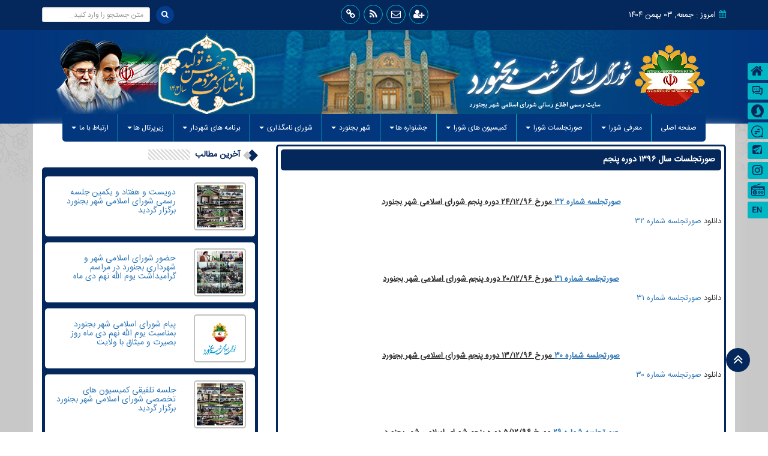

--- FILE ---
content_type: text/html; charset=utf-8
request_url: http://nkhbojnord.ir/sourat-jalaseye-96-5.html
body_size: 9468
content:
<!DOCTYPE html>
<html lang="fa-IR">
    <head> 
        <meta name="viewport" content="width=device-width, initial-scale=1.0">
        <meta http-equiv="X-UA-Compatible" content="ie=edge">
        <meta name="google-site-verification" content="EOzTE6dOuAIG5BbXC2VQyn00eXjM_olqLGwgdu61HoU">
        <meta charset="utf-8">
<title>صورتجلسات سال 1396 دوره پنجم &raquo; شورای اسلامی شهر بجنورد</title>
<meta name="description" content="صورتجلسه شماره 1 مورخ 1/6/96 دوره پنجم شورای اسلامی شهر بجنورد  پیرو دعوتنامه شماره 2076/1/4121 مورخ 29/5/96 فرمانداری شهرستان بجنورد و در اجرای ماده 2 آئین نامه اجرایی تشکیلات ، انتخابات داخلی و">
<meta name="keywords" content="شهرداری, شماره, صورتجلسه, بررسی, تبادل, مطرح،, درخصوص, موافقت, توافق, مذکور, رعایت, اعلام, مترمربع, بودجه, مابین, تاریخ, محترم, شهرسازی, اجرای, بجنورد">
<meta name="generator" content="Sefaresh.Net (https://Sefaresh.Net)">
<meta property="og:site_name" content="شورای اسلامی شهر بجنورد">
<meta property="og:type" content="article">
<meta property="og:title" content="صورتجلسات سال 1396 دوره پنجم">
<meta property="og:url" content="http://nkhbojnord.ir/sourat-jalaseye-96-5.html">
<meta property="og:description" content="صورتجلسه شماره 32 مورخ 24/12/96 دوره پنجم شورای اسلامی شهر بجنورد دانلود صورتجلسه شماره 32 صورتجلسه شماره 31 مورخ 20/12/96 دوره پنجم شورای اسلامی شهر بجنورد دانلود صورتجلسه شماره 31 صورتجلسه شماره 30 مورخ 13/12/96 دوره پنجم شورای اسلامی شهر بجنورد دانلود صورتجلسه">
<link rel="search" type="application/opensearchdescription+xml" href="http://nkhbojnord.ir/index.php?do=opensearch" title="شورای اسلامی شهر بجنورد">
<link rel="canonical" href="http://nkhbojnord.ir/sourat-jalaseye-96-5.html">
<link rel="alternate" type="application/rss+xml" title="شورای اسلامی شهر بجنورد" href="http://nkhbojnord.ir/rss.xml">
        <link rel="stylesheet" href="/templates/bojnord/css/all.css">
         
        
        <link rel="stylesheet" href="/templates/bojnord/css/engine.css">
        <!--<link rel="stylesheet" href="https://cdnjs.cloudflare.com/ajax/libs/Swiper/4.4.1/css/swiper.min.css">-->
        <link rel="stylesheet" href="/templates/bojnord/css/style.css?=v=1.3.3"> 
        <link rel="stylesheet" href="/templates/bojnord/css/style2.css"> 
        <link rel="shortcut icon" href="/templates/bojnord/images/favicon.png" type="image/png">
        <link rel="icon" href="/templates/bojnord/images/favicon2.png" type="image/png">
    </head>
    <body>
        <div id="top">
            <div class="container">
                <div class="row">
                    <div class="col-md-4 col-xs-6">
                        <span class="date">
                            <i class="fa fa-calendar" aria-hidden="true"></i>امروز : جمعه, 03 بهمن 1404
                        </span>
                    </div>
                    <div class="col-md-4 col-xs-6">
                        <div class="top-icons">
                            

<a title="ورود به سایت" href="#" data-toggle="modal" data-target="#myModal"><i class="fa fa-user-plus" aria-hidden="true"></i></a>
<!-- Modal -->
<div class="modal" id="myModal" tabindex="-1" role="dialog" aria-labelledby="myModalLabel">
	<div class="modal-dialog" role="document">
		<div class="modal-content">
			<div class="modal-header">
				<button type="button" class="close" data-dismiss="modal" aria-label="Close"><span aria-hidden="true">&times;</span></button>
				<h4 class="modal-title" id="myModalLabel">ورود</h4>
			</div>
			<div class="modal-body">
				<form method="post" action="">
					<p>
						<input type="text" name="login_name" placeholder="نام کاربری" style="width:100%;">
					</p>
					<p>
						<input type="password" name="login_password" id="login_password" placeholder="کلمه عبور" style="width:100%;">
					</p>
					<p>
						<input type="checkbox" name="login_not_save" id="login_not_save" value="1"><label for="login_not_save">&nbsp;ذخیره
							نکردن رمز عبور</label>
					</p>
					<p>
						<button class="fbutton" onclick="submit();" type="submit" title="login"><span>ورود</span></button>
					</p><input name="login" type="hidden" id="login" value="submit">
				</form>
				<p>
					<a href="http://nkhbojnord.ir/index.php?do=lostpassword">بازگردانی کلمه عبور</a> | <a href="http://nkhbojnord.ir/index.php?do=register">ثبت نام</a>
				</p>
			</div>
			<div class="modal-footer">
				<button type="button" class="btn btn-default" data-dismiss="modal">بستن</button>
			</div>
		</div>
	</div>
</div>


                            <a href="#"><i class="fa fa-envelope-o" aria-hidden="true"></i></a>
                            <a href="/rss.xml"><i class="fa fa-rss" aria-hidden="true"></i></a>
                              <a href="/peyvandha.html"><i class="fa fa-link" aria-hidden="true"></i></a>
                        </div>
                    </div>
                    <div class="col-md-4 col-xs-12">
                        <form action="/index.php" method="post">
                            <input type="text" name="story" id="story" class="form-control input-sm search-top " placeholder="متن جستجو را وارد کنید...">
                            <button class="sbtn pull-left"><i class="fa fa-search" aria-hidden="true"></i></button>
                            <input type="hidden" name="do" value="search">
                            <input type="hidden" name="subaction" value="search">
                        </form>
                    </div>
                </div>
            </div>
        </div>
        <!-- end #top -->
        
        
       
             
        
        <div id="header">
            <div class="container">
                <div class="row">
                    <div class="col-md-12" id="menu">
                        <nav class="navbar navbar-default navbar-static-top">
                            <div class="container-fluid">
                                <!-- Brand and toggle get grouped for better mobile display -->
                                <div class="navbar-header">
                                    <button type="button" class="navbar-toggle collapsed" data-toggle="collapse" data-target="#bs-example-navbar-collapse-1"
                                            aria-expanded="false">
                                        <span class="sr-only">Toggle navigation</span>
                                        <span class="icon-bar"></span>
                                        <span class="icon-bar"></span>
                                        <span class="icon-bar"></span>
                                    </button>
                                </div>

                                <!-- Collect the nav links, forms, and other content for toggling -->
                                <div class="collapse navbar-collapse" id="bs-example-navbar-collapse-1">
                                    <ul class="nav navbar-nav">
                                        <li><a href="/index.php">صفحه اصلی <span class="sr-only">(current)</span></a></li>
                                        <li class="dropdown">
                                            <a href="#" class="dropdown-toggle" data-toggle="dropdown" role="button" aria-haspopup="true" aria-expanded="false">
                                                معرفی شورا
                                                <span class="caret"></span></a>
                                            <ul class="dropdown-menu">
                                                <li><a href="/morrefi-shora_tarikhcheye-shora.html">تاریخچه شورا</a></li>
                                                <li><a href="/morrefi-shora_aein-nameh-dakheli.html">آیین نامه شورا</a></li>
                                                <li><a href="/morrefi-shora_aein-nameh-shora.html">قوانین و مقررات</a></li>
                                                <li><a href="/morrefi-aza-doreh6.html">معرفی اعضای دوره ششم</a></li>
                                                <li><a href="/morrefi-Aza-shora-eslami.html">اعضای ادوار شورا</a></li>
                                                <li><a href="/personel.html">معرفی پرسنل شورا</a></li>
                                                <li><a href="/jadval-haftegi.html">جدول هفتگی حضور اعضا</a></li>
                                            </ul>
                                        </li>
                                        <li class="dropdown">
                                            <a href="#" class="dropdown-toggle" data-toggle="dropdown" role="button" aria-haspopup="true" aria-expanded="false">صورتجلسات
                                                شورا
                                                <span class="caret"></span></a>
                                            <ul class="dropdown-menu">
                                                <li class="dropdown-submenu"><a href="#">دوره سوم</a>
                                                    <ul class="dropdown-menu"> 
                                                        <li><a href="/sourat-jalaseye-92.html">صورتجلسات سال 92</a></li>
                                                        <li><a href="/sourat-jalaseye-91.html">صورتجلسات سال 91</a></li>
                                                        <li><a href="/sourat-jalaseye-90.html">صورتجلسات سال 90</a></li>
                                                        <li><a href="/sourat-jalaseye-89.html">صورتجلسات سال 89</a></li>
                                                        <li><a href="/sourat-jalaseye-88.html">صورتجلسات سال 88</a></li>
                                                    </ul>
                                                </li>
                                                <li class="dropdown-submenu"><a href="#">دوره چهارم</a>
                                                    <ul class="dropdown-menu">
                                                        <li><a href="/sourat-jalaseye-96.html">صورتجلسات سال 96</a></li>
                                                        <li><a href="/sourat-jalaseye-95.html">صورتجلسات سال 95</a></li>
                                                        <li><a href="/sourat-jalaseye-94.html">صورتجلسات سال 94</a></li>
                                                        <li><a href="/sourat-jalaseye-93.html">صورتجلسات سال 93</a></li>
                                                        <li><a href="/sourat-jalaseye-92-4.html">صورتجلسات سال 92</a></li>
                                                    </ul>
                                                </li>
                                                <li class="dropdown-submenu"><a href="#">دوره پنجم</a>
                                                    <ul class="dropdown-menu">
                                                        <li><a href="/sourat-jalaseye-1400.html">صورتجلسات سال 1400</a></li>
                                                        <li><a href="/sourat-jalaseye-99.html">صورتجلسات سال 1399</a></li>
                                                        <li><a href="/sourat-jalaseye-98.html">صورتجلسات سال 1398</a></li>
                                                        <li><a href="/sourat-jalaseye-97.html">صورتجلسات سال 1397</a></li>
                                                        <li><a href="/sourat-jalaseye-96-5.html">صورتجلسات سال 1396</a></li>
                                                        
                                                     
                                                         
                                                    </ul>
                                                </li>
                                                <li class="dropdown-submenu"><a href="#">دوره ششم</a>
                                                    <ul class="dropdown-menu">
                                                        <li><a href="/sourat-jalaseye--1400.html">صورتجلسات سال 1400</a></li>
                                                        <li><a href="/sourat-jalaseye--1401.html">صورتجلسات سال 1401</a></li>
                                                        <li><a href="/sourat-jalaseye--1402.html">صورتجلسات سال 1402</a></li>
                                                        <li><a href="/sourat-jalaseye-1403.html">صورتجلسات سال 1403</a></li>
                                                        <li><a href="/sourat-jalaseye-1404.html">صورتجلسات سال 1404</a></li>
                                                    </ul>
                                                </li>
                                                
                                                 <li class="dropdown-submenu"><a href="#">بودجه</a>
                                                    <ul class="dropdown-menu">
                                                        <li><a href="/budjeh-1.html">دوره اول</a></li>
                                                        <li><a href="/budjeh-2.html">دوره دوم </a></li>
                                                        <li><a href="/budjeh-3.html">دوره سوم</a></li>
                                                        <li><a href="/budjeh-4.html">دوره چهارم</a></li>
                                                        <li><a href="/budjeh-5.html">دوره پنجم</a></li>
                                                        <li><a href="/budjeh-6.html">دوره ششم</a></li>
                                                    </ul>
                                                </li>                                   
                                                
                                            </ul>
                                        </li>
                                        
                                         <li class="dropdown">
                                            <a href="#" class="dropdown-toggle" data-toggle="dropdown" role="button" aria-haspopup="true" aria-expanded="false">کمیسیون های
                                                شورا
                                                <span class="caret"></span></a>
                                            <ul class="dropdown-menu">
                                                <li class="dropdown-submenu"><a href="#">دوره سوم</a>
                                                    <ul class="dropdown-menu"> 
                                                        <li><a href="/komision-behdashti-sevom.html">کمیسیون بهداشت، محیط زیست و خدمات شهری</a></li>
                                                        <li><a href="/komision-hamlnaql-sevom.html">کمیسیون حمل و نقل و خدمات شهری</a></li>
                                                        <li><a href="/komision-farhangi-sevom.html">کمیسیون فرهنگی و اجتماعی</a></li>
                                                        <li><a href="/komision-barnamebodjeh-sevom.html">کمیسیون برنامه و بودجه</a></li>
                                                        <li><a href="/komision-fani-sevvom.html">کمیسیون فنی و عمرانی</a></li>
                                                        <li><a href="/shoraye-namgozari-sevom.html">شورای نامگذاری</a></li>
                                                        <li><a href="/komiteh-banovan-sevom.html">کمیته بانوان</a></li>
                                                    </ul>
                                                </li>
                                                <li class="dropdown-submenu"><a href="#">دوره چهارم</a>
                                                    <ul class="dropdown-menu">
                                                        <li><a href="/komision-farhangi-charom.html">کمیسیون فرهنگی، اجتماعی(ورزشی)</a></li>
                                                        <li><a href="/komision-nezaratpeygiri-charom.html">کمیسیون نظارت و پیگیری(حقوقی)</a></li>
                                                        <li><a href="/komision-zisteshahri-charom.html">كميسيون خدمات و زيست شهري</a></li>
                                                        <li><a href="/komision-omranterafic-charom.html">كميسيون عمران و ترافيك</a></li>
                                                        <li><a href="/komision-barnamebodje-charom.html">كميسيون برنامه و بودجه</a></li>
                                                        <li><a href="/komiteh-banovan-charom.html">کمیته بانوان</a></li>
                                                    </ul>
                                                </li>
                                                <li class="dropdown-submenu"><a href="#">دوره پنجم</a>
                                                    <ul class="dropdown-menu">
                                                        <li><a href="/komision-barnamesarmaye-panjom.html">کمیسیون برنامه، بودجه و سرمایه گذاری</a></li>
                                                        <li><a href="/komision-omranmemarishahr-panjom.html">کمیسیون عمران، معماری و شهرسازی</a></li>
                                                        <li><a href="/komision-mohitzistshahri-panjom.html">کمیسیون خدمات و زیست شهری</a></li>
                                                        <li><a href="/komision-farhangiejtemaei-panjom.html">کمیسیون فرهنگی و اجتماعی</a></li>
                                                        <li><a href="/komision-varzesh-panjom.html">کمیسیون ورزش و جوانان</a></li>
                                                        <li><a href="/komision-banovan-doreh-panjom.html">کمیسیون بانوان</a></li>
                                                    </ul>
                                                </li>
                                                <li class="dropdown-submenu"><a href="#">دوره ششم</a>
                                                    <ul class="dropdown-menu">
                                                        <li><a href="/komision-barnamesarmaye-sheshom.html">کمیسیون برنامه، بودجه و سرمایه گذاری</a></li>
                                                        <li><a href="/komision-mohitzistshahri-sheshom.html">کمیسیون خدمات و محیط زیست شهری</a></li>
                                                        <li><a href="/komision-shehadat-esar-sheshom.html">کمیسیون ترویج جهاد،ایثار و شهادت</a></li>
                                                        <li><a href="/komision-omranmemarishahr-sheshom.html">کمیسیون عمران، معماری و شهرسازی</a></li>
                                                        <li><a href="/komision-hoqouqinezarat-sheshom.html">کمیسیون حقوقی، نظارت و پیگیری</a></li>
                                                        <li><a href="/komision-farhangiejtemaei-sheshom.html">کمیسیون فرهنگی و اجتماعی</a></li>
                                                        <li><a href="/komision-varzesh-sheshom.html">کمیسیون ورزش و جوانان</a></li>
                                                        <li><a href="/komiteh-banovan-sheshom.html">کمیته بانوان و خانواده</a></li>
                                                        <li><a href="/Komision-kar-vije-sheshom.html">کمیسیون کار ویژه</a></li>
                                                        <li><a href="/komision-vejeh-eghtesadi-sarmayegozari-sheshom.html">کمیسیون ویژه اقتصادی و سرمایه گذاری</a></li>
                                                    </ul>
                                                </li> 
                                            </ul>
                                        </li>
                                        
                                        
                                        <li class="dropdown">
                                            <a href="#" class="dropdown-toggle" data-toggle="dropdown" role="button" aria-haspopup="true" aria-expanded="false">جشنواره
                                                ها<span class="caret"></span></a>
                                            <ul class="dropdown-menu">
                                                <li class="dropdown-submenu"><a href="#">شهروند برگزیده</a>
                                                    <ul class="dropdown-menu"> 
                                                        <li>   <a href="http://nkhbojnord.ir/avalinshahrvand/1348-اولین-جشنواره-شهروند-برگزیده.html"><div class=""> اولین جشنواره شهروند برگزیده</div></a>																																																																																					
                                                        </li>
                                                        <li>   <a href="http://nkhbojnord.ir/dovominshahrvand/1349-دومین-جشنواره-شهروند-برگزیده.html"><div class=""> دومین جشنواره شهروند برگزیده</div></a></li>
                                                        <li class="dropdown-submenu"><a href="#">سومین جشنواره شهروند برگزیده</a>
                                                            <ul class="dropdown-menu"> 
                                                                <li>   <a href="http://nkhbojnord.ir/sevominshahrvand/1351-نتایج-سومین-جشنواره-شهروند-برگزیده.html"><div class=""> نتایج سومین جشنواره شهروند برگزیده</div></a>   <a href="http://nkhbojnord.ir/sevominshahrvand/1350-فراخوان.html"><div class=""> فراخوان</div></a></li>

                                                            </ul>
                                                        </li>
                                                        <li class="dropdown-submenu"><a href="#">چهارمین جشنواره شهروند برگزیده</a>
                                                            <ul class="dropdown-menu"> 
                                                                <li>   <a href="http://nkhbojnord.ir/chaharominshahrvand/2309-فراخوان.html"><div class=""> فراخوان</div></a>   <a href="http://nkhbojnord.ir/chaharominshahrvand/2308-هیئت-داوران.html"><div class=""> هیئت داوران</div></a>   <a href="http://nkhbojnord.ir/chaharominshahrvand/2304-چهارمین-جشنواره-شهروند-برگزیده.html"><div class=""> نتایج چهارمین جشنواره شهروند برگزیده</div></a></li>

                                                            </ul>
                                                        </li>

                                                    </ul>
                                                </li>
                                                <li><a href="/jashnvareha_jashnvareh-caricature.html">جشنواره کاریکاتور</a></li>

                                                <li class="dropdown-submenu"><a href="#">اصناف و بازار</a>
                                                    <ul class="dropdown-menu"> 
                                                        <li>   <a href="http://nkhbojnord.ir/hadaf-jashnvare/1354-برگزیدگان.html"><div class=""> برگزیدگان</div></a>   <a href="http://nkhbojnord.ir/hadaf-jashnvare/1353-فراخوان-جشنواره.html"><div class=""> فراخوان جشنواره</div></a>   <a href="http://nkhbojnord.ir/hadaf-jashnvare/1352-هدف-جشنواره.html"><div class=""> هدف جشنواره</div></a></li>


                                                        <li><a href="/jashnvare-bazar-2.html">تصاویر مراسم برگزیدگان جشنواره</a></li>


                                                    </ul>
                                                </li>

                                            </ul>
                                        </li>
                                        
                                       
                                        <li class="dropdown">
                                            <a href="#" class="dropdown-toggle" data-toggle="dropdown" role="button" aria-haspopup="true" aria-expanded="false">
                                                شهر بجنورد
                                                <span class="caret"></span></a>
                                            <ul class="dropdown-menu">
                                                <li><a href="/tarikhche.html"> تاریخچه شهر بجنورد</a></li>
                                                <li><a href="/asar-tarikhi.html">آثار تاریخی و گردشگری شهر بجنورد </a></li>
                                                <li><a href="/sarshomari.html">نتایج تفصیلی سرشماری نفوس و مسکن شهرستان بجنورد </a></li>
                                                <li><a href="/Gallery/">گالری تصاویر</a></li>
                                            </ul>
                                        </li>
                                        <li class="dropdown">
                                            <a href="#" class="dropdown-toggle" data-toggle="dropdown" role="button" aria-haspopup="true" aria-expanded="false">
                                                شورای نامگذاری
                                                <span class="caret"></span></a>
                                            <ul class="dropdown-menu">
                                                <li><a href="/shoraye-namgozari-dore-sheshom.html">دوره ششم</a></li>
                                            </ul>
                                        </li>
                                        <li class="dropdown">
                                            <a href="#" class="dropdown-toggle" data-toggle="dropdown" role="button" aria-haspopup="true" aria-expanded="false">
                                                برنامه های شهردار
                                                <span class="caret"></span></a>
                                            <ul class="dropdown-menu">
                                                <li><a href="/barnamehaye-shardar-bojnord-doreh-sheshom.html">دوره ششم</a></li>
                                            </ul>
                                        </li>
                                         <li class="dropdown">
                                            <a href="#" class="dropdown-toggle" data-toggle="dropdown" role="button" aria-haspopup="true" aria-expanded="false">
                                                زیرپرتال ها<span class="caret"></span></a>
                                            <ul class="dropdown-menu">
                                                
                                                <li class="dropdown-submenu"><a href="#">گزارش عملکرد شورا(دوره پنجم)</a>
                                                    <ul class="dropdown-menu">  
                                                        <li><a href="/gozareshaval.html">سال اول 97-96</a></li>
                                                         <li><a href="/gozareshdovom.html">سال دوم 98-97</a></li>
                                                         <li><a href="/gozatreshsevom.html">سال سوم 99-98</a></li>
                                                         <li><a href="/gozareshchahar.html">سال چهارم 1400-1399</a></li>
                                                    </ul>
                                                </li>
                                               <li ><a href="/downloadestan/">دانلودستان</a></li>
                                               <li ><a href="/mahname/">ماهنامه شهروند</a></li>
                                               <li ><a href="/setad/">ستاد هماهنگی معتمدین محلات</a></li>
                                               <li ><a href="/markaz/">مرکز آموزش و پژوهش های شورا</a></li>
                                               
                                             </ul>
                                        </li>
                              <!--     <li><a href="/live.html">پخش زنده</a></li> -->
                              <!--          <li><a href="/film">فیلم</a></li>	-->
                                        

                                        <li class="dropdown">
                                            <a href="#" class="dropdown-toggle" data-toggle="dropdown" role="button" aria-haspopup="true" aria-expanded="false">
                                                ارتباط با ما
                                                <span class="caret"></span></a>
                                            <ul class="dropdown-menu">
                                                <li><a href="/address.html">آدرس و شماره تماس</a></li>
                                                <li><a href="/index.php?do=feedback&user=7">ارسال پیام</a></li>
                                                <li><a href="/rais-shora.html">ارتباط با رئیس شورا</a></li>
                                                <li><a href="/nazarsanji1.html">نظرسنجی</a></li>
                                                <li><a href="/sms.html">مسابقه پیامکی</a></li>
                                                <li><a href="/peyvandha.html">پیوندها</a></li>
                                            </ul>
                                        </li>
                                    </ul>
                                </div><!-- /.navbar-collapse -->
                            </div><!-- /.container-fluid -->
                        </nav>
                    </div>
                </div>
            </div>
        </div>

        <!-- end header -->
        
        
        
        
        

        <div id="content">
            <div class="container bg-white">
                <div class="row">
                    <div class="col-md-12">
                         
                        
                        
                        <div class="row">
                            <div class="col-md-8">
                                <div class="main-area">
                                    
                                    <div id='dle-content'><article class="fullstory static-story">
	
	<h2 class="title">صورتجلسات سال 1396 دوره پنجم</h2>
    

	<div class="text">
		<p style="text-align:justify;"> </p>
<p style="text-align:center;"><strong><u><a href="http://nkhbojnord.ir/ftp/%D8%B5%D9%88%D8%B1%D8%AA%D8%AC%D9%84%D8%B3%D8%A7%D8%AA%20%D8%B3%D8%A7%D9%84%2096%20%D9%88%2097/%D8%B5%D9%88%D8%B1%D8%AA%D8%AC%D9%84%D8%B3%D9%87%20%D8%B4%D9%85%D8%A7%D8%B1%D9%87%2032%20.pdf">صورتجلسه شماره 32</a> مورخ 24/12/96 دوره پنجم شورای اسلامی شهر بجنورد</u></strong></p>
<p style="text-align:right;">دانلود <a href="http://nkhbojnord.ir/ftp/%D8%B5%D9%88%D8%B1%D8%AA%D8%AC%D9%84%D8%B3%D8%A7%D8%AA%20%D8%B3%D8%A7%D9%84%2096%20%D9%88%2097/%D8%B5%D9%88%D8%B1%D8%AA%D8%AC%D9%84%D8%B3%D9%87%20%D8%B4%D9%85%D8%A7%D8%B1%D9%87%2032%20.pdf">صورتجلسه شماره 32</a></p>
<p style="text-align:right;"> </p>
<p style="text-align:center;">   </p>
<p style="text-align:center;"><strong><u><a href="http://nkhbojnord.ir/ftp/%D8%B5%D9%88%D8%B1%D8%AA%D8%AC%D9%84%D8%B3%D8%A7%D8%AA%20%D8%B3%D8%A7%D9%84%2096%20%D9%88%2097/%D8%B5%D9%88%D8%B1%D8%AA%D8%AC%D9%84%D8%B3%D9%87%20%D8%B4%D9%85%D8%A7%D8%B1%D9%87%2031%20.pdf">صورتجلسه شماره 31</a> مورخ 20/12/96 دوره پنجم شورای اسلامی شهر بجنورد</u></strong></p>
<p style="text-align:justify;">دانلود <a href="http://nkhbojnord.ir/ftp/%D8%B5%D9%88%D8%B1%D8%AA%D8%AC%D9%84%D8%B3%D8%A7%D8%AA%20%D8%B3%D8%A7%D9%84%2096%20%D9%88%2097/%D8%B5%D9%88%D8%B1%D8%AA%D8%AC%D9%84%D8%B3%D9%87%20%D8%B4%D9%85%D8%A7%D8%B1%D9%87%2031%20.pdf">صورتجلسه شماره 31</a>  </p>
<p style="text-align:center;"> </p>
<p style="text-align:center;">  </p>
<p style="text-align:center;"><strong><u><a href="http://nkhbojnord.ir/ftp/%D8%B5%D9%88%D8%B1%D8%AA%D8%AC%D9%84%D8%B3%D8%A7%D8%AA%20%D8%B3%D8%A7%D9%84%2096%20%D9%88%2097/%D8%B5%D9%88%D8%B1%D8%AA%D8%AC%D9%84%D8%B3%D9%87%20%D8%B4%D9%85%D8%A7%D8%B1%D9%87%2030.pdf">صورتجلسه شماره 30</a> مورخ 13/12/96 دوره پنجم شورای اسلامی شهر بجنورد</u></strong></p>
<p style="text-align:justify;">دانلود <a href="http://nkhbojnord.ir/ftp/%D8%B5%D9%88%D8%B1%D8%AA%D8%AC%D9%84%D8%B3%D8%A7%D8%AA%20%D8%B3%D8%A7%D9%84%2096%20%D9%88%2097/%D8%B5%D9%88%D8%B1%D8%AA%D8%AC%D9%84%D8%B3%D9%87%20%D8%B4%D9%85%D8%A7%D8%B1%D9%87%2030.pdf">صورتجلسه شماره 30</a>  </p>
<p style="text-align:center;"> </p>
<p style="text-align:center;"> </p>
<p style="text-align:center;"><strong><u><a href="http://nkhbojnord.ir/ftp/%D8%B5%D9%88%D8%B1%D8%AA%D8%AC%D9%84%D8%B3%D8%A7%D8%AA%20%D8%B3%D8%A7%D9%84%2096%20%D9%88%2097/%D8%B5%D9%88%D8%B1%D8%AA%D8%AC%D9%84%D8%B3%D9%87%20%D8%B4%D9%85%D8%A7%D8%B1%D9%87%2029.pdf">صورتجلسه شماره 29</a> مورخ 5/12/96 دوره پنجم شورای اسلامی شهر بجنورد</u></strong></p>
<p style="text-align:justify;">دانلود <a href="http://nkhbojnord.ir/ftp/%D8%B5%D9%88%D8%B1%D8%AA%D8%AC%D9%84%D8%B3%D8%A7%D8%AA%20%D8%B3%D8%A7%D9%84%2096%20%D9%88%2097/%D8%B5%D9%88%D8%B1%D8%AA%D8%AC%D9%84%D8%B3%D9%87%20%D8%B4%D9%85%D8%A7%D8%B1%D9%87%2029.pdf">صورتجلسه شماره 29</a></p>
<p style="text-align:justify;"> </p>
<p style="text-align:justify;"> </p>
<p style="text-align:center;"><strong><u><a href="http://nkhbojnord.ir/ftp/%D8%B5%D9%88%D8%B1%D8%AA%D8%AC%D9%84%D8%B3%D8%A7%D8%AA%20%D8%B3%D8%A7%D9%84%2096%20%D9%88%2097/%D8%B5%D9%88%D8%B1%D8%AA%D8%AC%D9%84%D8%B3%D9%87%20%D8%B4%D9%85%D8%A7%D8%B1%D9%87%2028.pdf">صورتجلسه شماره 28</a> مورخ 29/11/96 دوره پنجم شورای اسلامی شهر بجنورد</u></strong></p>
<p style="text-align:justify;">دانلود <a href="http://nkhbojnord.ir/ftp/%D8%B5%D9%88%D8%B1%D8%AA%D8%AC%D9%84%D8%B3%D8%A7%D8%AA%20%D8%B3%D8%A7%D9%84%2096%20%D9%88%2097/%D8%B5%D9%88%D8%B1%D8%AA%D8%AC%D9%84%D8%B3%D9%87%20%D8%B4%D9%85%D8%A7%D8%B1%D9%87%2028.pdf">صورتجلسه شماره 28</a></p>
<p style="text-align:justify;">  </p>
<p style="text-align:justify;"> </p>
<p style="text-align:center;"><strong><u><a href="http://nkhbojnord.ir/ftp/%D8%B5%D9%88%D8%B1%D8%AA%D8%AC%D9%84%D8%B3%D8%A7%D8%AA%20%D8%B3%D8%A7%D9%84%2096%20%D9%88%2097/%D8%B5%D9%88%D8%B1%D8%AA%D8%AC%D9%84%D8%B3%D9%87%20%D8%B4%D9%85%D8%A7%D8%B1%D9%87%2027.pdf">صورتجلسه شماره 27</a> مورخ 21/11/96 دوره پنجم شورای اسلامی شهر بجنورد</u></strong></p>
<p style="text-align:justify;">دانلود <a href="http://nkhbojnord.ir/ftp/%D8%B5%D9%88%D8%B1%D8%AA%D8%AC%D9%84%D8%B3%D8%A7%D8%AA%20%D8%B3%D8%A7%D9%84%2096%20%D9%88%2097/%D8%B5%D9%88%D8%B1%D8%AA%D8%AC%D9%84%D8%B3%D9%87%20%D8%B4%D9%85%D8%A7%D8%B1%D9%87%2027.pdf">صورتجلسه شماره 27</a></p>
<p style="text-align:justify;"> </p>
<p style="text-align:justify;"> </p>
<p style="text-align:center;"><strong><u><a href="http://nkhbojnord.ir/ftp/%D8%B5%D9%88%D8%B1%D8%AA%D8%AC%D9%84%D8%B3%D8%A7%D8%AA%20%D8%B3%D8%A7%D9%84%2096%20%D9%88%2097/%D8%B5%D9%88%D8%B1%D8%AA%D8%AC%D9%84%D8%B3%D9%87%20%D8%B4%D9%85%D8%A7%D8%B1%D9%87%2026.pdf">صورتجلسه شماره 26</a> مورخ 15/11/96 دوره پنجم شورای اسلامی شهر بجنورد</u></strong></p>
<p style="text-align:justify;"><u>دانلود <a href="http://nkhbojnord.ir/ftp/%D8%B5%D9%88%D8%B1%D8%AA%D8%AC%D9%84%D8%B3%D8%A7%D8%AA%20%D8%B3%D8%A7%D9%84%2096%20%D9%88%2097/%D8%B5%D9%88%D8%B1%D8%AA%D8%AC%D9%84%D8%B3%D9%87%20%D8%B4%D9%85%D8%A7%D8%B1%D9%87%2026.pdf">صورتجلسه شماره 26</a></u></p>
<p style="text-align:center;">  </p>
<p style="text-align:center;"> </p>
<p style="text-align:center;"><strong><u><a href="http://nkhbojnord.ir/ftp/%D8%B5%D9%88%D8%B1%D8%AA%D8%AC%D9%84%D8%B3%D8%A7%D8%AA%20%D8%B3%D8%A7%D9%84%2096%20%D9%88%2097/%D8%B5%D9%88%D8%B1%D8%AA%D8%AC%D9%84%D8%B3%D9%87%20%D8%B4%D9%85%D8%A7%D8%B1%D9%87%2025.docx.pdf">صورتجلسه شماره 25</a> مورخ 8/11/96 دوره پنجم شورای اسلامی شهر بجنورد</u></strong></p>
<p style="text-align:justify;">دانلود <a href="http://nkhbojnord.ir/ftp/%D8%B5%D9%88%D8%B1%D8%AA%D8%AC%D9%84%D8%B3%D8%A7%D8%AA%20%D8%B3%D8%A7%D9%84%2096%20%D9%88%2097/%D8%B5%D9%88%D8%B1%D8%AA%D8%AC%D9%84%D8%B3%D9%87%20%D8%B4%D9%85%D8%A7%D8%B1%D9%87%2025.docx.pdf">صورتجلسه شماره 25</a></p>
<p style="text-align:justify;"> </p>
<p style="text-align:justify;">  </p>
<p style="text-align:center;"><strong><u><a href="http://nkhbojnord.ir/ftp/%D8%B5%D9%88%D8%B1%D8%AA%D8%AC%D9%84%D8%B3%D8%A7%D8%AA%20%D8%B3%D8%A7%D9%84%2096%20%D9%88%2097/%D8%B5%D9%88%D8%B1%D8%AA%D8%AC%D9%84%D8%B3%D9%87%20%D8%B4%D9%85%D8%A7%D8%B1%D9%87%2024.pdf">صورتجلسه شماره 24</a> مورخ 1/11/96 دوره پنجم شورای اسلامی شهر بجنورد</u></strong></p>
<p style="text-align:justify;">دانلود <a href="http://nkhbojnord.ir/ftp/%D8%B5%D9%88%D8%B1%D8%AA%D8%AC%D9%84%D8%B3%D8%A7%D8%AA%20%D8%B3%D8%A7%D9%84%2096%20%D9%88%2097/%D8%B5%D9%88%D8%B1%D8%AA%D8%AC%D9%84%D8%B3%D9%87%20%D8%B4%D9%85%D8%A7%D8%B1%D9%87%2024.pdf">صورتجلسه شماره 24</a></p>
<p style="text-align:justify;"> </p>
<p style="text-align:center;">  </p>
<p style="text-align:center;"><strong><u><a href="http://nkhbojnord.ir/ftp/%D8%B5%D9%88%D8%B1%D8%AA%D8%AC%D9%84%D8%B3%D8%A7%D8%AA%20%D8%B3%D8%A7%D9%84%2096%20%D9%88%2097/%D8%B5%D9%88%D8%B1%D8%AA%D8%AC%D9%84%D8%B3%D9%87%20%D8%B4%D9%85%D8%A7%D8%B1%D9%87%2023.pdf">صورتجلسه شماره 23</a> مورخ 27/10/96 دوره پنجم شورای اسلامی شهر بجنورد</u></strong></p>
<p style="text-align:justify;">دانلود <a href="http://nkhbojnord.ir/ftp/%D8%B5%D9%88%D8%B1%D8%AA%D8%AC%D9%84%D8%B3%D8%A7%D8%AA%20%D8%B3%D8%A7%D9%84%2096%20%D9%88%2097/%D8%B5%D9%88%D8%B1%D8%AA%D8%AC%D9%84%D8%B3%D9%87%20%D8%B4%D9%85%D8%A7%D8%B1%D9%87%2023.pdf">صورتجلسه شماره 23</a></p>
<p style="text-align:justify;"> </p>
<p style="text-align:justify;">  </p>
<p style="text-align:center;"><strong><u><a href="http://nkhbojnord.ir/ftp/%D8%B5%D9%88%D8%B1%D8%AA%D8%AC%D9%84%D8%B3%D8%A7%D8%AA%20%D8%B3%D8%A7%D9%84%2096%20%D9%88%2097/%D8%B5%D9%88%D8%B1%D8%AA%D8%AC%D9%84%D8%B3%D9%87%20%D8%B4%D9%85%D8%A7%D8%B1%D9%87%2022.pdf">صورتجلسه شماره 22</a> مورخ 24/10/96 دوره پنجم شورای اسلامی شهر بجنورد</u></strong></p>
<p style="text-align:justify;"><u>دانلود <a href="http://nkhbojnord.ir/ftp/%D8%B5%D9%88%D8%B1%D8%AA%D8%AC%D9%84%D8%B3%D8%A7%D8%AA%20%D8%B3%D8%A7%D9%84%2096%20%D9%88%2097/%D8%B5%D9%88%D8%B1%D8%AA%D8%AC%D9%84%D8%B3%D9%87%20%D8%B4%D9%85%D8%A7%D8%B1%D9%87%2022.pdf">صورتجلسه شماره 22</a></u></p>
<p style="text-align:justify;"> </p>
<p style="text-align:justify;">  </p>
<p style="text-align:center;"><strong><u><a href="http://nkhbojnord.ir/ftp/%D8%B5%D9%88%D8%B1%D8%AA%D8%AC%D9%84%D8%B3%D8%A7%D8%AA%20%D8%B3%D8%A7%D9%84%2096%20%D9%88%2097/%D8%B5%D9%88%D8%B1%D8%AA%D8%AC%D9%84%D8%B3%D9%87%20%D8%B4%D9%85%D8%A7%D8%B1%D9%87%2021.pdf">صورتجلسه شماره 21</a> مورخ 21/10/96 دوره پنجم شورای اسلامی شهر بجنورد</u></strong></p>
<p>دانلود <a href="http://nkhbojnord.ir/ftp/%D8%B5%D9%88%D8%B1%D8%AA%D8%AC%D9%84%D8%B3%D8%A7%D8%AA%20%D8%B3%D8%A7%D9%84%2096%20%D9%88%2097/%D8%B5%D9%88%D8%B1%D8%AA%D8%AC%D9%84%D8%B3%D9%87%20%D8%B4%D9%85%D8%A7%D8%B1%D9%87%2021.pdf">صورتجلسه شماره 21</a></p>
<p style="text-align:justify;"> </p>
<p style="text-align:justify;">  </p>
<p style="text-align:center;"><strong><u><a href="http://nkhbojnord.ir/ftp/%D8%B5%D9%88%D8%B1%D8%AA%D8%AC%D9%84%D8%B3%D8%A7%D8%AA%20%D8%B3%D8%A7%D9%84%2096%20%D9%88%2097/%D8%B5%D9%88%D8%B1%D8%AA%D8%AC%D9%84%D8%B3%D9%87%20%D8%B4%D9%85%D8%A7%D8%B1%D9%87%2020.pdf">صورتجلسه شماره 20</a> مورخ 17/10/96 دوره پنجم شورای اسلامی شهر بجنورد</u></strong></p>
<p style="text-align:justify;">دانلود <a href="http://nkhbojnord.ir/ftp/%D8%B5%D9%88%D8%B1%D8%AA%D8%AC%D9%84%D8%B3%D8%A7%D8%AA%20%D8%B3%D8%A7%D9%84%2096%20%D9%88%2097/%D8%B5%D9%88%D8%B1%D8%AA%D8%AC%D9%84%D8%B3%D9%87%20%D8%B4%D9%85%D8%A7%D8%B1%D9%87%2020.pdf">صورتجلسه شماره 20</a></p>
<p style="text-align:center;"> </p>
<p style="text-align:center;"> </p>
<p style="text-align:center;"><strong><u><a href="http://nkhbojnord.ir/ftp/%D8%B5%D9%88%D8%B1%D8%AA%D8%AC%D9%84%D8%B3%D8%A7%D8%AA%20%D8%B3%D8%A7%D9%84%2096%20%D9%88%2097/%D8%B5%D9%88%D8%B1%D8%AA%D8%AC%D9%84%D8%B3%D9%87%20%D8%B4%D9%85%D8%A7%D8%B1%D9%87%2019.pdf">صورتجلسه شماره 19</a> مورخ 10/10/96 دوره پنجم شورای اسلامی شهر بجنورد</u></strong></p>
<p style="text-align:justify;">دانلود <a href="http://nkhbojnord.ir/ftp/%D8%B5%D9%88%D8%B1%D8%AA%D8%AC%D9%84%D8%B3%D8%A7%D8%AA%20%D8%B3%D8%A7%D9%84%2096%20%D9%88%2097/%D8%B5%D9%88%D8%B1%D8%AA%D8%AC%D9%84%D8%B3%D9%87%20%D8%B4%D9%85%D8%A7%D8%B1%D9%87%2019.pdf">صورتجلسه شماره 19</a> </p>
<p style="text-align:center;"> </p>
<p style="text-align:center;">  </p>
<p style="text-align:center;"><strong><u><a href="http://nkhbojnord.ir/ftp/%D8%B5%D9%88%D8%B1%D8%AA%D8%AC%D9%84%D8%B3%D8%A7%D8%AA%20%D8%B3%D8%A7%D9%84%2096%20%D9%88%2097/%D8%B5%D9%88%D8%B1%D8%AA%D8%AC%D9%84%D8%B3%D9%87%20%D8%B4%D9%85%D8%A7%D8%B1%D9%87%2018.pdf">صورتجلسه شماره 18</a> مورخ 3/10/96 دوره پنجم شورای اسلامی شهر بجنورد</u></strong></p>
<p style="text-align:justify;">دانلود <a href="http://nkhbojnord.ir/ftp/%D8%B5%D9%88%D8%B1%D8%AA%D8%AC%D9%84%D8%B3%D8%A7%D8%AA%20%D8%B3%D8%A7%D9%84%2096%20%D9%88%2097/%D8%B5%D9%88%D8%B1%D8%AA%D8%AC%D9%84%D8%B3%D9%87%20%D8%B4%D9%85%D8%A7%D8%B1%D9%87%2018.pdf">صورتجلسه شماره 18</a> </p>
<p> </p>
<p> </p>
<p style="text-align:center;"><strong><u><a href="http://nkhbojnord.ir/ftp/%D8%B5%D9%88%D8%B1%D8%AA%D8%AC%D9%84%D8%B3%D8%A7%D8%AA%20%D8%B3%D8%A7%D9%84%2096%20%D9%88%2097/%D8%B5%D9%88%D8%B1%D8%AA%D8%AC%D9%84%D8%B3%D9%87%20%D8%B4%D9%85%D8%A7%D8%B1%D9%87%2017.pdf">صورتجلسه شماره 17</a> مورخ 26/9/96 دوره پنجم شورای اسلامی شهر بجنورد</u></strong> </p>
<p style="text-align:justify;">دانلود <a href="http://nkhbojnord.ir/ftp/%D8%B5%D9%88%D8%B1%D8%AA%D8%AC%D9%84%D8%B3%D8%A7%D8%AA%20%D8%B3%D8%A7%D9%84%2096%20%D9%88%2097/%D8%B5%D9%88%D8%B1%D8%AA%D8%AC%D9%84%D8%B3%D9%87%20%D8%B4%D9%85%D8%A7%D8%B1%D9%87%2017.pdf">صورتجلسه شماره 17</a></p>
<p style="text-align:center;"> </p>
<p style="text-align:center;">  </p>
<p style="text-align:center;"><strong><u><a href="http://nkhbojnord.ir/ftp/%D8%B5%D9%88%D8%B1%D8%AA%D8%AC%D9%84%D8%B3%D8%A7%D8%AA%20%D8%B3%D8%A7%D9%84%2096%20%D9%88%2097/%D8%B5%D9%88%D8%B1%D8%AA%D8%AC%D9%84%D8%B3%D9%87%20%D8%B4%D9%85%D8%A7%D8%B1%D9%87%2016.pdf">صورتجلسه شماره 16</a> مورخ 19/9/96 دوره پنجم شورای اسلامی شهر بجنورد</u></strong></p>
<p style="text-align:justify;">دانلود <a href="http://nkhbojnord.ir/ftp/%D8%B5%D9%88%D8%B1%D8%AA%D8%AC%D9%84%D8%B3%D8%A7%D8%AA%20%D8%B3%D8%A7%D9%84%2096%20%D9%88%2097/%D8%B5%D9%88%D8%B1%D8%AA%D8%AC%D9%84%D8%B3%D9%87%20%D8%B4%D9%85%D8%A7%D8%B1%D9%87%2016.pdf">صورتجلسه شماره 16</a></p>
<p style="text-align:center;"> </p>
<p style="text-align:center;"> </p>
<p style="text-align:center;"> <strong><u><a href="http://nkhbojnord.ir/ftp/%D8%B5%D9%88%D8%B1%D8%AA%D8%AC%D9%84%D8%B3%D8%A7%D8%AA%20%D8%B3%D8%A7%D9%84%2096%20%D9%88%2097/%D8%B5%D9%88%D8%B1%D8%AA%D8%AC%D9%84%D8%B3%D9%87%20%D8%B4%D9%85%D8%A7%D8%B1%D9%87%2015.pdf">صورتجلسه شماره 15</a> مورخ 12/9/96 دوره پنجم شورای اسلامی شهر بجنورد</u></strong></p>
<p style="text-align:justify;">دانلود <a href="http://nkhbojnord.ir/ftp/%D8%B5%D9%88%D8%B1%D8%AA%D8%AC%D9%84%D8%B3%D8%A7%D8%AA%20%D8%B3%D8%A7%D9%84%2096%20%D9%88%2097/%D8%B5%D9%88%D8%B1%D8%AA%D8%AC%D9%84%D8%B3%D9%87%20%D8%B4%D9%85%D8%A7%D8%B1%D9%87%2015.pdf">صورتجلسه شماره 15</a></p>
<p style="text-align:center;">  </p>
<p style="text-align:center;">  </p>
<p style="text-align:center;"><strong><u><a href="http://nkhbojnord.ir/ftp/%D8%B5%D9%88%D8%B1%D8%AA%D8%AC%D9%84%D8%B3%D8%A7%D8%AA%20%D8%B3%D8%A7%D9%84%2096%20%D9%88%2097/%D8%B5%D9%88%D8%B1%D8%AA%D8%AC%D9%84%D8%B3%D9%87%20%D8%B4%D9%85%D8%A7%D8%B1%D9%87%2014.pdf">صورتجلسه شماره 14</a> مورخ 30/8/96 دوره پنجم شورای اسلامی شهر بجنورد</u></strong></p>
<p style="text-align:right;">دانلود <a href="http://nkhbojnord.ir/ftp/%D8%B5%D9%88%D8%B1%D8%AA%D8%AC%D9%84%D8%B3%D8%A7%D8%AA%20%D8%B3%D8%A7%D9%84%2096%20%D9%88%2097/%D8%B5%D9%88%D8%B1%D8%AA%D8%AC%D9%84%D8%B3%D9%87%20%D8%B4%D9%85%D8%A7%D8%B1%D9%87%2014.pdf">صورتجلسه شماره 14</a></p>
<p style="text-align:justify;"> </p>
<p style="text-align:center;">  </p>
<p style="text-align:center;"><strong><u><a href="http://nkhbojnord.ir/ftp/%D8%B5%D9%88%D8%B1%D8%AA%D8%AC%D9%84%D8%B3%D8%A7%D8%AA%20%D8%B3%D8%A7%D9%84%2096%20%D9%88%2097/%D8%B5%D9%88%D8%B1%D8%AA%D8%AC%D9%84%D8%B3%D9%87%20%D8%B4%D9%85%D8%A7%D8%B1%D9%87%2013.pdf">صورتجلسه شماره 13</a> مورخ 21/8/96 دوره پنجم شورای اسلامی شهر بجنورد</u></strong></p>
<p style="text-align:right;">دانلود <a href="http://nkhbojnord.ir/ftp/%D8%B5%D9%88%D8%B1%D8%AA%D8%AC%D9%84%D8%B3%D8%A7%D8%AA%20%D8%B3%D8%A7%D9%84%2096%20%D9%88%2097/%D8%B5%D9%88%D8%B1%D8%AA%D8%AC%D9%84%D8%B3%D9%87%20%D8%B4%D9%85%D8%A7%D8%B1%D9%87%2013.pdf">صورتجلسه شماره 13</a></p>
<p style="text-align:center;"> </p>
<p style="text-align:center;">  </p>
<p style="text-align:center;"><strong><u><a href="http://nkhbojnord.ir/ftp/%D8%B5%D9%88%D8%B1%D8%AA%D8%AC%D9%84%D8%B3%D8%A7%D8%AA%20%D8%B3%D8%A7%D9%84%2096%20%D9%88%2097/%D8%B5%D9%88%D8%B1%D8%AA%D8%AC%D9%84%D8%B3%D9%87%20%D8%B4%D9%85%D8%A7%D8%B1%D9%87%2012.pdf">صورتجلسه شماره 12</a> مورخ 14/8/96 دوره پنجم شورای اسلامی شهر بجنورد</u></strong></p>
<p style="text-align:right;">دانلود <a href="http://nkhbojnord.ir/ftp/%D8%B5%D9%88%D8%B1%D8%AA%D8%AC%D9%84%D8%B3%D8%A7%D8%AA%20%D8%B3%D8%A7%D9%84%2096%20%D9%88%2097/%D8%B5%D9%88%D8%B1%D8%AA%D8%AC%D9%84%D8%B3%D9%87%20%D8%B4%D9%85%D8%A7%D8%B1%D9%87%2012.pdf">صورتجلسه شماره 12</a> </p>
<p style="text-align:center;"> </p>
<p style="text-align:center;">  </p>
<p style="text-align:center;"><strong><u><a href="http://nkhbojnord.ir/ftp/%D8%B5%D9%88%D8%B1%D8%AA%D8%AC%D9%84%D8%B3%D8%A7%D8%AA%20%D8%B3%D8%A7%D9%84%2096%20%D9%88%2097/%D8%B5%D9%88%D8%B1%D8%AA%D8%AC%D9%84%D8%B3%D9%87%20%D8%B4%D9%85%D8%A7%D8%B1%D9%87%2011.pdf">صورتجلسه شماره 11</a> مورخ 7/8/96 دوره پنجم شورای اسلامی شهر بجنورد</u></strong></p>
<p style="text-align:justify;">دانلود <a href="http://nkhbojnord.ir/ftp/%D8%B5%D9%88%D8%B1%D8%AA%D8%AC%D9%84%D8%B3%D8%A7%D8%AA%20%D8%B3%D8%A7%D9%84%2096%20%D9%88%2097/%D8%B5%D9%88%D8%B1%D8%AA%D8%AC%D9%84%D8%B3%D9%87%20%D8%B4%D9%85%D8%A7%D8%B1%D9%87%2011.pdf">صورتجلسه شماره 11</a></p>
<p style="text-align:center;">  </p>
<p style="text-align:center;">  </p>
<p style="text-align:center;"><strong><u><a href="http://nkhbojnord.ir/ftp/%D8%B5%D9%88%D8%B1%D8%AA%D8%AC%D9%84%D8%B3%D8%A7%D8%AA%20%D8%B3%D8%A7%D9%84%2096%20%D9%88%2097/%D8%B5%D9%88%D8%B1%D8%AA%D8%AC%D9%84%D8%B3%D9%87%20%D8%B4%D9%85%D8%A7%D8%B1%D9%87%2010.pdf">صورتجلسه شماره 10</a> مورخ 30/7/96 دوره پنجم شورای اسلامی شهر بجنورد</u></strong></p>
<p style="text-align:justify;"> دانلود <a href="http://nkhbojnord.ir/ftp/%D8%B5%D9%88%D8%B1%D8%AA%D8%AC%D9%84%D8%B3%D8%A7%D8%AA%20%D8%B3%D8%A7%D9%84%2096%20%D9%88%2097/%D8%B5%D9%88%D8%B1%D8%AA%D8%AC%D9%84%D8%B3%D9%87%20%D8%B4%D9%85%D8%A7%D8%B1%D9%87%2010.pdf">صورتجلسه شماره 10</a> </p>
<p style="text-align:center;">  </p>
<p style="text-align:center;"> </p>
<p style="text-align:center;"><strong><u><a href="http://nkhbojnord.ir/ftp/%D8%B5%D9%88%D8%B1%D8%AA%D8%AC%D9%84%D8%B3%D8%A7%D8%AA%20%D8%B3%D8%A7%D9%84%2096%20%D9%88%2097/%D8%B5%D9%88%D8%B1%D8%AA%D8%AC%D9%84%D8%B3%D9%87%20%D8%B4%D9%85%D8%A7%D8%B1%D9%87%209.pdf">صورتجلسه شماره 9</a> مورخ 23/7/96 دوره پنجم شورای اسلامی شهر بجنورد</u></strong></p>
<p style="text-align:right;">دانلود <a href="http://nkhbojnord.ir/ftp/%D8%B5%D9%88%D8%B1%D8%AA%D8%AC%D9%84%D8%B3%D8%A7%D8%AA%20%D8%B3%D8%A7%D9%84%2096%20%D9%88%2097/%D8%B5%D9%88%D8%B1%D8%AA%D8%AC%D9%84%D8%B3%D9%87%20%D8%B4%D9%85%D8%A7%D8%B1%D9%87%209.pdf">صورتجلسه شماره 9</a></p>
<p style="text-align:right;">  </p>
<p style="text-align:center;">  </p>
<p style="text-align:center;"><strong><u><a href="http://nkhbojnord.ir/ftp/%D8%B5%D9%88%D8%B1%D8%AA%D8%AC%D9%84%D8%B3%D8%A7%D8%AA%20%D8%B3%D8%A7%D9%84%2096%20%D9%88%2097/%D8%B5%D9%88%D8%B1%D8%AA%D8%AC%D9%84%D8%B3%D9%87%20%D8%B4%D9%85%D8%A7%D8%B1%D9%87%208.pdf">صورتجلسه شماره 8</a> مورخ 16/7/96 دوره پنجم شورای اسلامی شهر بجنورد</u></strong></p>
<p style="text-align:right;">دانلود <a href="http://nkhbojnord.ir/ftp/%D8%B5%D9%88%D8%B1%D8%AA%D8%AC%D9%84%D8%B3%D8%A7%D8%AA%20%D8%B3%D8%A7%D9%84%2096%20%D9%88%2097/%D8%B5%D9%88%D8%B1%D8%AA%D8%AC%D9%84%D8%B3%D9%87%20%D8%B4%D9%85%D8%A7%D8%B1%D9%87%208.pdf">صورتجلسه شماره 8</a> </p>
<p style="text-align:center;"> </p>
<p style="text-align:center;">  </p>
<p style="text-align:center;"><strong><u><a href="http://nkhbojnord.ir/ftp/%D8%B5%D9%88%D8%B1%D8%AA%D8%AC%D9%84%D8%B3%D8%A7%D8%AA%20%D8%B3%D8%A7%D9%84%2096%20%D9%88%2097/%D8%B5%D9%88%D8%B1%D8%AA%D8%AC%D9%84%D8%B3%D9%87%20%D8%B4%D9%85%D8%A7%D8%B1%D9%87%207.pdf">صورتجلسه شماره 7</a> مورخ 2/7/96 دوره پنجم شورای اسلامی شهر بجنورد</u></strong></p>
<p style="text-align:justify;">دانلود <a href="http://nkhbojnord.ir/ftp/%D8%B5%D9%88%D8%B1%D8%AA%D8%AC%D9%84%D8%B3%D8%A7%D8%AA%20%D8%B3%D8%A7%D9%84%2096%20%D9%88%2097/%D8%B5%D9%88%D8%B1%D8%AA%D8%AC%D9%84%D8%B3%D9%87%20%D8%B4%D9%85%D8%A7%D8%B1%D9%87%207.pdf">صورتجلسه شماره 7</a></p>
<p style="text-align:center;"> </p>
<p style="text-align:center;"> </p>
<p style="text-align:center;"><strong><u><a href="http://nkhbojnord.ir/ftp/%D8%B5%D9%88%D8%B1%D8%AA%D8%AC%D9%84%D8%B3%D8%A7%D8%AA%20%D8%B3%D8%A7%D9%84%2096%20%D9%88%2097/%D8%B5%D9%88%D8%B1%D8%AA%D8%AC%D9%84%D8%B3%D9%87%20%D8%B4%D9%85%D8%A7%D8%B1%D9%87%206.pdf">صورتجلسه شماره 6</a> مورخ 26/6/96 دوره پنجم شورای اسلامی شهر بجنورد</u></strong></p>
<p style="text-align:justify;">دانلود <a href="http://nkhbojnord.ir/ftp/%D8%B5%D9%88%D8%B1%D8%AA%D8%AC%D9%84%D8%B3%D8%A7%D8%AA%20%D8%B3%D8%A7%D9%84%2096%20%D9%88%2097/%D8%B5%D9%88%D8%B1%D8%AA%D8%AC%D9%84%D8%B3%D9%87%20%D8%B4%D9%85%D8%A7%D8%B1%D9%87%206.pdf">صورتجلسه شماره 6</a><br> </p>
<p style="text-align:center;"> </p>
<p style="text-align:center;"><strong><u><a href="http://nkhbojnord.ir/ftp/%D8%B5%D9%88%D8%B1%D8%AA%D8%AC%D9%84%D8%B3%D8%A7%D8%AA%20%D8%B3%D8%A7%D9%84%2096%20%D9%88%2097/%D8%B5%D9%88%D8%B1%D8%AA%D8%AC%D9%84%D8%B3%D9%87%20%D8%B4%D9%85%D8%A7%D8%B1%D9%87%205.pdf">صورتجلسه شماره 5</a> مورخ 19/6/96 دوره پنجم شورای اسلامی شهر بجنورد</u></strong> </p>
<p style="text-align:justify;">دانلود <a href="http://nkhbojnord.ir/ftp/%D8%B5%D9%88%D8%B1%D8%AA%D8%AC%D9%84%D8%B3%D8%A7%D8%AA%20%D8%B3%D8%A7%D9%84%2096%20%D9%88%2097/%D8%B5%D9%88%D8%B1%D8%AA%D8%AC%D9%84%D8%B3%D9%87%20%D8%B4%D9%85%D8%A7%D8%B1%D9%87%205.pdf">صورتجلسه شماره 5</a></p>
<p style="text-align:center;"> </p>
<p style="text-align:center;"> </p>
<p style="text-align:center;"><strong><u><a href="http://nkhbojnord.ir/ftp/%D8%B5%D9%88%D8%B1%D8%AA%D8%AC%D9%84%D8%B3%D8%A7%D8%AA%20%D8%B3%D8%A7%D9%84%2096%20%D9%88%2097/%D8%B5%D9%88%D8%B1%D8%AA%D8%AC%D9%84%D8%B3%D9%87%20%D8%B4%D9%85%D8%A7%D8%B1%D9%87%204.pdf">صورتجلسه شماره 4</a> مورخ 12/6/96 دوره پنجم شورای اسلامی شهر بجنورد</u></strong></p>
<p style="text-align:justify;">دانلود <a href="http://nkhbojnord.ir/ftp/%D8%B5%D9%88%D8%B1%D8%AA%D8%AC%D9%84%D8%B3%D8%A7%D8%AA%20%D8%B3%D8%A7%D9%84%2096%20%D9%88%2097/%D8%B5%D9%88%D8%B1%D8%AA%D8%AC%D9%84%D8%B3%D9%87%20%D8%B4%D9%85%D8%A7%D8%B1%D9%87%204.pdf">صورتجلسه شماره 4</a></p>
<p style="text-align:center;">  </p>
<p style="text-align:center;"> </p>
<p style="text-align:center;"><a href="http://nkhbojnord.ir/ftp/%D8%B5%D9%88%D8%B1%D8%AA%D8%AC%D9%84%D8%B3%D8%A7%D8%AA%20%D8%B3%D8%A7%D9%84%2096%20%D9%88%2097/%D8%B5%D9%88%D8%B1%D8%AA%D8%AC%D9%84%D8%B3%D9%87%20%D8%B4%D9%85%D8%A7%D8%B1%D9%87%203.pdf"><strong><u>صورتجلسه شماره</u></strong> </a><strong><u><a href="http://nkhbojnord.ir/ftp/%D8%B5%D9%88%D8%B1%D8%AA%D8%AC%D9%84%D8%B3%D8%A7%D8%AA%20%D8%B3%D8%A7%D9%84%2096%20%D9%88%2097/%D8%B5%D9%88%D8%B1%D8%AA%D8%AC%D9%84%D8%B3%D9%87%20%D8%B4%D9%85%D8%A7%D8%B1%D9%87%203.pdf">3</a> مورخ 5/6/96 دوره پنجم شورای اسلامی شهر بجنورد</u></strong></p>
<p style="text-align:justify;">دانلود <a href="http://nkhbojnord.ir/ftp/%D8%B5%D9%88%D8%B1%D8%AA%D8%AC%D9%84%D8%B3%D8%A7%D8%AA%20%D8%B3%D8%A7%D9%84%2096%20%D9%88%2097/%D8%B5%D9%88%D8%B1%D8%AA%D8%AC%D9%84%D8%B3%D9%87%20%D8%B4%D9%85%D8%A7%D8%B1%D9%87%202.pdf">صورتجلسه شماره 3</a></p>
<p style="text-align:center;"> </p>
<p style="text-align:center;"> </p>
<p style="text-align:center;"><strong><u><a href="http://nkhbojnord.ir/ftp/%D8%B5%D9%88%D8%B1%D8%AA%D8%AC%D9%84%D8%B3%D8%A7%D8%AA%20%D8%B3%D8%A7%D9%84%2096%20%D9%88%2097/%D8%B5%D9%88%D8%B1%D8%AA%D8%AC%D9%84%D8%B3%D9%87%20%D8%B4%D9%85%D8%A7%D8%B1%D9%87%202.pdf">صورتجلسه شماره 2</a> مورخ 1/6/96 دوره پنجم شورای اسلامی شهر بجنورد</u></strong></p>
<p style="text-align:justify;">دانلود <a href="http://nkhbojnord.ir/ftp/%D8%B5%D9%88%D8%B1%D8%AA%D8%AC%D9%84%D8%B3%D8%A7%D8%AA%20%D8%B3%D8%A7%D9%84%2096%20%D9%88%2097/%D8%B5%D9%88%D8%B1%D8%AA%D8%AC%D9%84%D8%B3%D9%87%20%D8%B4%D9%85%D8%A7%D8%B1%D9%87%202.pdf">صورتجلسه شماره 2</a></p>
<p> </p>
<p> </p>
<p style="text-align:center;"><strong><u><a href="http://nkhbojnord.ir/ftp/%D8%B5%D9%88%D8%B1%D8%AA%D8%AC%D9%84%D8%B3%D8%A7%D8%AA%20%D8%B3%D8%A7%D9%84%2096%20%D9%88%2097/%D8%B5%D9%88%D8%B1%D8%AA%D8%AC%D9%84%D8%B3%D9%87%20%D8%B4%D9%85%D8%A7%D8%B1%D9%87%201.pdf">صورتجلسه شماره 1</a> مورخ 1/6/96 دوره پنجم شورای اسلامی شهر بجنورد</u></strong></p>
<p style="text-align:justify;">دانلود <a href="http://nkhbojnord.ir/ftp/%D8%B5%D9%88%D8%B1%D8%AA%D8%AC%D9%84%D8%B3%D8%A7%D8%AA%20%D8%B3%D8%A7%D9%84%2096%20%D9%88%2097/%D8%B5%D9%88%D8%B1%D8%AA%D8%AC%D9%84%D8%B3%D9%87%20%D8%B4%D9%85%D8%A7%D8%B1%D9%87%201.pdf">صورتجلسه شماره 1</a></p>
<p style="text-align:justify;"> </p>
<p style="text-align:justify;"> </p>
	</div>
	
	<div class="story_tools ignore-select">
		<ul class="pull-right jreset">
			<li><a href="http://nkhbojnord.ir/print:sourat-jalaseye-96-5.html"> <i class="fa fa-print" aria-hidden="true"></i> چاپ مطلب </a></li>

		</ul>
		<ul class="pull-left">
			<li class="grey" title="Views: 3439"><i class="fa fa-eye" aria-hidden="true"></i> 3439</li>
			<li><i class="fa fa-clock-o" aria-hidden="true"></i> <time datetime="1397-01-01" class="grey">1 فروردین 1397, 03:30</time></li>
		</ul>

		<div class="clearfix"></div>
	</div>
</article></div>
                                </div>
                            </div>
                            <div class="col-md-4 sidebar2">
                                <div class="sidebar">
                                    <div class="widget">
    <h5 class="main-title">
        آخرین مطالب
    </h5>
    <div class="widget-content">
        <div class="row widget-item">
    <div class="col-md-4">
            <a href="http://nkhbojnord.ir/main/4260-دویست-و-هفتاد-و-یکمین-جلسه-رسمی-شورای-اسلامی-شهر-بجنورد-برگزار-گردید.html"><img src="/uploads/posts/2026-01/thumbs/1767760920_photo_2026-01-05_14-26-54.jpg" alt="دویست و هفتاد و یکمین جلسه رسمی شورای اسلامی شهر بجنورد برگزار گردید" class="thumb"></a>
    </div>
    <div class="col-md-8">
        <h5>
            <a href="http://nkhbojnord.ir/main/4260-دویست-و-هفتاد-و-یکمین-جلسه-رسمی-شورای-اسلامی-شهر-بجنورد-برگزار-گردید.html">دویست و هفتاد و یکمین جلسه رسمی شورای اسلامی شهر بجنورد برگزار گردید</a>
        </h5>
    </div>
</div><div class="row widget-item">
    <div class="col-md-4">
            <a href="http://nkhbojnord.ir/main/4258-حضور-شورای-اسلامی-شهر-و-شهرداری-بجنورد-در-مراسم-گرامیداشت-یوم-الله-نهم-دی-ماه.html"><img src="/uploads/posts/2026-01/thumbs/1767522341_photo_2025-12-31_00-50-08.jpg" alt="حضور شورای اسلامی شهر و شهرداری بجنورد در مراسم گرامیداشت یوم الله نهم دی ماه" class="thumb"></a>
    </div>
    <div class="col-md-8">
        <h5>
            <a href="http://nkhbojnord.ir/main/4258-حضور-شورای-اسلامی-شهر-و-شهرداری-بجنورد-در-مراسم-گرامیداشت-یوم-الله-نهم-دی-ماه.html">حضور شورای اسلامی شهر و شهرداری بجنورد در مراسم گرامیداشت یوم الله نهم دی ماه</a>
        </h5>
    </div>
</div><div class="row widget-item">
    <div class="col-md-4">
            <a href="http://nkhbojnord.ir/main/4259-پیام-شورای-اسلامی-شهر-بجنورد-بمناسبت-یوم-الله-نهم-دی-ماه-روز-بصیرت-و-میثاق-با-ولایت.html"><img src="/templates/bojnord/dleimages/no_image.jpg" alt="پیام شورای اسلامی شهر بجنورد بمناسبت یوم الله نهم دی ماه روز بصیرت و میثاق با ولایت" class="thumb"></a>
    </div>
    <div class="col-md-8">
        <h5>
            <a href="http://nkhbojnord.ir/main/4259-پیام-شورای-اسلامی-شهر-بجنورد-بمناسبت-یوم-الله-نهم-دی-ماه-روز-بصیرت-و-میثاق-با-ولایت.html">پیام شورای اسلامی شهر بجنورد بمناسبت یوم الله نهم دی ماه روز بصیرت و میثاق با ولایت</a>
        </h5>
    </div>
</div><div class="row widget-item">
    <div class="col-md-4">
            <a href="http://nkhbojnord.ir/main/4257-جلسه-تلفیقی-کمیسیون-های-تخصصی-شورای-اسلامی-شهر-بجنورد-برگزار-گردید.html"><img src="/uploads/posts/2026-01/thumbs/1767522146_photo_2025-12-27_19-51-14.jpg" alt="جلسه تلفیقی کمیسیون های تخصصی شورای اسلامی شهر بجنورد برگزار گردید" class="thumb"></a>
    </div>
    <div class="col-md-8">
        <h5>
            <a href="http://nkhbojnord.ir/main/4257-جلسه-تلفیقی-کمیسیون-های-تخصصی-شورای-اسلامی-شهر-بجنورد-برگزار-گردید.html">جلسه تلفیقی کمیسیون های تخصصی شورای اسلامی شهر بجنورد برگزار گردید</a>
        </h5>
    </div>
</div><div class="row widget-item">
    <div class="col-md-4">
            <a href="http://nkhbojnord.ir/main/4256-جلسه-کمیسیون-برنامه-بودجه-و-حقوقی-شورای-اسلامی-شهر-بجنورد-برگزار-گردید.html"><img src="/uploads/posts/2026-01/thumbs/1767522067_photo_2025-12-27_18-33-22.jpg" alt="جلسه کمیسیون برنامه بودجه و حقوقی شورای اسلامی شهر بجنورد برگزار گردید" class="thumb"></a>
    </div>
    <div class="col-md-8">
        <h5>
            <a href="http://nkhbojnord.ir/main/4256-جلسه-کمیسیون-برنامه-بودجه-و-حقوقی-شورای-اسلامی-شهر-بجنورد-برگزار-گردید.html">جلسه کمیسیون برنامه بودجه و حقوقی شورای اسلامی شهر بجنورد برگزار گردید</a>
        </h5>
    </div>
</div>
    </div>
</div>

<div class="widget">
    <h5 class="main-title">
        اخبار پربازدید
    </h5>
    <div class="widget-content  bg-info">
        <div class="row widget-item">
    <div class="col-md-4">
            <a href="http://nkhbojnord.ir/main/3179-آئین-نکوداشت-ملی-آیت-الله-شیخ-محمد-تقی-بجنوردی-برگزار-شد.html"><img src="/uploads/posts/2022-12/thumbs/1671423843_photo_2022-12-18_17-56-46-2.jpg" alt="آئین نکوداشت ملی آیت الله شیخ محمد تقی بجنوردی برگزار شد" class="thumb"></a>
    </div>
    <div class="col-md-8">
        <h5>
            <a href="http://nkhbojnord.ir/main/3179-آئین-نکوداشت-ملی-آیت-الله-شیخ-محمد-تقی-بجنوردی-برگزار-شد.html">آئین نکوداشت ملی آیت الله شیخ محمد تقی بجنوردی برگزار شد</a>
        </h5>
    </div>
</div><div class="row widget-item">
    <div class="col-md-4">
            <a href="http://nkhbojnord.ir/main/3003-انتخابات-هیات-رئیسه-شورای-اسلامی-شهر-در-سال-دوم-برگزار-شد-.html"><img src="/uploads/posts/2022-08/thumbs/1660035887_photo_2022-08-09_13-10-20.jpg" alt="انتخابات هیات رئیسه شورای اسلامی شهر در سال دوم برگزار شد." class="thumb"></a>
    </div>
    <div class="col-md-8">
        <h5>
            <a href="http://nkhbojnord.ir/main/3003-انتخابات-هیات-رئیسه-شورای-اسلامی-شهر-در-سال-دوم-برگزار-شد-.html">انتخابات هیات رئیسه شورای اسلامی شهر در سال دوم برگزار شد.</a>
        </h5>
    </div>
</div><div class="row widget-item">
    <div class="col-md-4">
            <a href="http://nkhbojnord.ir/main/3320-یکصدو-پنجمين-جلسه-رسمي-شوراي-اسلامي-شهر-بجنورد-با-حضور-استاندار-خراسان-شمالی-برگزار-شد.html"><img src="/uploads/posts/2023-05/thumbs/1683007517_photo_2023-05-01_22-46-10.jpg" alt="یکصدو پنجمين جلسه رسمي شوراي اسلامي شهر بجنورد با حضور استاندار خراسان شمالی برگزار شد" class="thumb"></a>
    </div>
    <div class="col-md-8">
        <h5>
            <a href="http://nkhbojnord.ir/main/3320-یکصدو-پنجمين-جلسه-رسمي-شوراي-اسلامي-شهر-بجنورد-با-حضور-استاندار-خراسان-شمالی-برگزار-شد.html">یکصدو پنجمين جلسه رسمي شوراي اسلامي شهر بجنورد با حضور استاندار خراسان شمالی برگزار شد</a>
        </h5>
    </div>
</div><div class="row widget-item">
    <div class="col-md-4">
            <a href="http://nkhbojnord.ir/main/3259-لایحه-پیشنهادی-894-میلیارد-تومانی--بودجه-شهرداری-بجنورد-در-سال-1402-تصویب-شد.html"><img src="/uploads/posts/2023-02/thumbs/1676528951_photo_2023-02-16_09-57-03.jpg" alt="لایحه پیشنهادی 894 میلیارد تومانی  بودجه شهرداری بجنورد در سال 1402 تصویب شد" class="thumb"></a>
    </div>
    <div class="col-md-8">
        <h5>
            <a href="http://nkhbojnord.ir/main/3259-لایحه-پیشنهادی-894-میلیارد-تومانی--بودجه-شهرداری-بجنورد-در-سال-1402-تصویب-شد.html">لایحه پیشنهادی 894 میلیارد تومانی  بودجه شهرداری بجنورد در سال 1402 تصویب شد</a>
        </h5>
    </div>
</div><div class="row widget-item">
    <div class="col-md-4">
            <a href="http://nkhbojnord.ir/main/3307-مخالفت-شورای-اسلامی-شهر-بجنورد-با-احداث-بیمارستان-در-محل-شهر-بازی.html"><img src="/uploads/posts/2023-04/thumbs/1681801870_photo_2023-04-17_19-52-47.jpg" alt="مخالفت شورای اسلامی شهر بجنورد با احداث بیمارستان در محل شهر بازی" class="thumb"></a>
    </div>
    <div class="col-md-8">
        <h5>
            <a href="http://nkhbojnord.ir/main/3307-مخالفت-شورای-اسلامی-شهر-بجنورد-با-احداث-بیمارستان-در-محل-شهر-بازی.html">مخالفت شورای اسلامی شهر بجنورد با احداث بیمارستان در محل شهر بازی</a>
        </h5>
    </div>
</div>
    </div>
</div>
                                </div>
                            </div>
                        </div>
                        

                        

                        


                        


                        

                        
                        <div class="jstats">
                            <ul>
                        <p>
                            کلیه حقوق این وب سایت محفوظ و متعلق به شورای شهر بجنورد می باشد.
                        </p> 
                            </ul>
                        </div>
                    </div>
                </div>
            </div>
            <!-- end container bg-white -->
        </div>
        <!-- end #content -->

        <div id="footer">
            <div class="container">
                <div class="row">
                    <div class="col-md-12">

                    </div>
                </div>
            </div>
        </div>
        <div class="sefaresh">
            <div class="container">
                <div class="row">
                    <div class="col-md-12">
                        <div class="text-center">
                            طراحی، اجرا و پشتیبانی: <a data-toggle="tooltip" data-placement="top" target="_blank" title="طراحی وب سایت و اپلیکیشن های اندروید و ios"
                                                       href="https://sefaresh.net">سفارش دات نت</a>
                        </div>
                    </div>
                </div>
            </div>
        </div>
        <div id="links" class="hidden-xs">
            <a class="home" href="/index.php">خانه</a>
            <a class="com" href="/mardom.html">پیام های شهروندی</a>
            <a class="sorosh" href="https://sapp.ir/shoracitybojnord">سروش</a>
            <a class="gap" href="https://igap.net/shorabojnord">گپ</a>
             <a class="telegram" href="#">تلگرام</a>
            <a class="insta" href="https://www.instagram.com/Shorabojnord/">اینستاگرام</a>
            <a class="radio" href="#">رادیو اینترنتی</a>
            <a class="en" href="http://en.nkhbojnord.ir/index.php">زبان انگلیسی</a>
        </div>
        <a href="#" id="gotop">
            <i class="fa fa-angle-double-up" aria-hidden="true"></i>
        </a>
        <link href="/engine/editor/css/default.css?v=2387a" rel="stylesheet" type="text/css">
<script src="/engine/classes/js/jquery.js?v=2387a"></script>
<script src="/engine/classes/js/jqueryui.js?v=2387a" defer></script>
<script src="/engine/classes/js/dle_js.js?v=2387a" defer></script>
        <script>
<!--
var SEFARESH_root       = '/';
var dle_admin      = '';
var dle_login_hash = '19bb3e2c427747f1ea99f848f82b08e4db992f8f';
var dle_group      = 5;
var dle_skin       = 'bojnord';
var dle_wysiwyg    = '0';
var quick_wysiwyg  = '0';
var dle_min_search = '4';
var dle_act_lang   = ["بله", "خیر", "قرار دادن", "انصراف", "ذخیره", "حذف", " لطفاً چند لحظه منتظر بمانید..! "];
var menu_short     = ' ویرایش سریع ';
var menu_full      = ' ویرایش کامل ';
var menu_profile   = 'مشخصات کاربری';
var menu_send      = 'ارسال پیغام خصوصی';
var menu_uedit     = 'ویرایش کاربر';
var dle_info       = 'اطلاعات';
var dle_confirm    = 'انجام';
var dle_prompt     = 'قرار دادن';
var dle_req_field  = 'برای ارسال، باید فرم را پر کنید.';
var dle_del_agree  = ' آیا شما مطمئنین كه می خواهید این مطلب را حذف كنید؟';
var dle_spam_agree = 'آيا شما از نشانه گذاری اين نظر به عنوان اسپم مطمئن هستيد؟ (اين کار باعث حذف تمامی نظرات اين کاربر می شود)';
var dle_c_title    = 'ارسال شکایت';
var dle_complaint  = 'پیام شکایت برای مدیریت را وارد نمایید:';
var dle_mail       = 'ایمیل شما:';
var dle_big_text   = 'متن وارد شده بیش از حد طولانی هست.';
var dle_orfo_title = 'نظرتان را برای مدیریت جهت پیدا کردن مشکل گرامری وارد نمایید.';
var dle_p_send     = 'ارسال';
var dle_p_send_ok  = 'گزارش شما با موفقیت ارسال شد';
var dle_save_ok    = 'تغییرات با موفقیت ذخیره شد.';
var dle_reply_title= 'پاسخ به نظر';
var dle_tree_comm  = '0';
var dle_del_news   = 'حذف مطلب';
var dle_sub_agree  = 'آیا برای مشترک شدن به نظرات این خبر مطمئن هستید؟';
var dle_captcha_type  = '0';
var DLEPlayerLang     = {prev: 'قبلی',next: 'بعدی',play: 'پخش',pause: 'توقف',mute: 'بی صدا', unmute: 'صدادار', settings: 'تنظیمات', enterFullscreen: 'فعال سازی حالت تمام صفحه', exitFullscreen: 'غیرفعال کردن حالت تمام صفحه', speed: 'سرعت', normal: 'معمولی', quality: 'کیفیت', pip: 'حالت PiP'};
var allow_dle_delete_news   = false;
var dle_search_delay   = false;
var dle_search_value   = '';
jQuery(function($){
FastSearch();
});
//-->
</script>
        <script src="/templates/bojnord/js/kbootstrap.min.js"></script>
        <script src="/templates/bojnord/js/slick.min.js"></script>
        <script src="/templates/bojnord/js/openweather.js"></script>
        <script src="/templates/bojnord/js/ylibs.js"></script>
         <script src="/templates/bojnord/js/floating-sidebar.js"></script>
        <!-- <script src="https://cdnjs.cloudflare.com/ajax/libs/Swiper/4.4.1/js/swiper.min.js"></script>-->
        <script>
            $('.single-item').slick(
                {
                    rtl: true,
                    dots:true


                }
            );
            
                 $('.single-item2').slick(
                {
                    rtl: true,
                    dots:false,
                    autoplay: true,
                    arrows: false


                }
            );
            
            var  mn = $(".navbar.navbar-default");
var  mns = "navbar-fixed-top";
var  hdr = $('#header').height(); 

$(window).scroll(function() {
  if( $(this).scrollTop() > (hdr+80) ) {
    mn.addClass(mns);
  } else {
    mn.removeClass(mns);
  }
});
     
        </script>
    </body>

</html>
<!-- Sefaresh.Net  Copyright (https://Sefaresh.Net ) -->


--- FILE ---
content_type: text/css
request_url: http://nkhbojnord.ir/templates/bojnord/css/style.css?=v=1.3.3
body_size: 4947
content:
@font-face {
    font-family: IRANSansWeb;
    src: url(../fonts/IRANSansWeb.eot) format("eot"), url(../fonts/IRANSansWeb.woff) format("wofff"), url(../fonts/IRANSansWeb.ttf) format("truetype")
}

* {
    outline: 0
}

body {
    background: #fff;
    -webkit-transition: all .3s linear;
    transition: all .3s linear;
    color: #fff;
    font: 13px IRANSansWeb ;
}
#azan_t1{font: 14px IRANSansWeb ;}
#azan_t2{font: 14px IRANSansWeb ;}
#azan_t3{font: 14px IRANSansWeb ;}
#azan_t4{font: 14px IRANSansWeb ;}
#azan_t5{font: 14px IRANSansWeb ;}

a:hover {
    text-decoration: none
}
.modal-open {
    padding-right: 0px !important;
}
.post img{width: 100%;}
.main-title {
    display: inline-block;
    color: #04285c;
    font-weight: 700
}

.main-title::before {
    content: "";
    width: 25px;
    height: 20px;
    float: right;
    margin: -2px 0 0 5px;
    background: url(../images/title-bg.png) no-repeat
}
.tablotitle{font-size: 14px;font-weight:bold;}

.main-title::after {
    content: "";
    width: 70px;
    height: 19px;
    float: left;
    margin: -2px 8px;
    background: url(../images/bg-title.png) no-repeat
}

.title2::before {
    background: url(../images/title2.png) no-repeat
}

.text-white {
    color: #fff
}
.mt-0{
    margin-top: 0;
}

#top {
    background: #04285c;
    padding: 8px 0
}

#top .date {
    line-height: 34px
}

#top .date i {
    color: #01b7c4;
    margin-left: 5px
}

#top .top-icons a {
    display: inline-block;
    color: #fff;
    border: 1px solid #01b7c4;
    border-radius: 50%;
    margin-left: 2px
}

#top .top-icons a:hover {
    background: #fea700;
    border-color: #fea700
}

#top .top-icons a i {
    width: 30px;
    height: 30px;
    font-size: 16px;
    display: block;
    margin: auto;
    text-align: center;
    line-height: 28px
}

#top .search-top {
width: 50%;
    display: inline-block;
    float: left;
        height: 25px;
    line-height: 1.5;
    position: relative;
    top: 4px;

}

#top .sbtn {
    background: #043d8e;
    border-radius: 50%;
    display: block;
    border: 1px solid #043d8e;
    width: 30px;
    position: relative;
    height: 30px;
    margin-top: -2px;
    margin-left: 10px;
    top: 4px;
}

#top .sbtn:hover {
    background: #fea700
}

#header {
    background: #03337b url(/uploads/bojnordhead-1403.jpg) no-repeat 50% 0;
    height: 156px
}

#header2 {
    background: #0577b3 url(../images/header1-2.jpg) no-repeat 50% 0;
    height: 156px
}

#header3 {
    background: #0f0961 url(../images/header3-2.png) no-repeat 50% 0;
    height: 156px
}

#header4 {
    background: #023a8d url(../images/header3-2.jpg) no-repeat 50% 0;
    height: 156px
}

#header5 {
    background: #0577b3 url(../images/header2-2.jpg) no-repeat 50% 0;
    height: 156px
}
#menu {
    bottom: -135px;
    position: relative;
    margin: auto;
    float: none;
    text-align: center
}

#menu .navbar-default .navbar-collapse,
#menu .navbar-default .navbar-form {
    border: 0
}

#menu .nav .open>a,
#menu .nav .open>a:focus,
#menu .nav .open>a:hover {
    background: #036191
}

#menu .navbar-nav>.active>a,
#menu .navbar-nav>.active>a:focus,
#menu .navbar-nav>a:hover,
#menu a:hover {
    color: #fff;
    background: #036191
}

#menu .navbar-nav>li>a {
    color: #fff;
    line-height: 16px
}

#menu .nav>li>a:focus,
#menu .nav>li>a:hover {
    background: #036191
}

#menu .navbar-nav>li {
    border-left: 1px solid #01b7c4
}

#menu .navbar-nav>li:last-child {
    border: 0
}

#menu .dropdown-menu {
    background-color: #036191;
    border-color: #036191
}

#menu .dropdown-menu li a {
    color: #fff;
    background-color: #04285c;
    margin: 3px;
    padding: 3px;
    border-radius: 5px
}

#menu .dropdown-menu li a:hover {
    background: #fff;
    color: #04285c
}

#content {
    background: #c8c8c8 url(../images/bg-body.png) repeat-x;
        background-attachment: fixed;
}

#content .bg-white {
    background: #fff;
    padding-top: 35px;
    -webkit-box-shadow: #ccc 5px 10px 17px 4px;
    box-shadow: #ccc 5px 10px 17px 4px
}

#content .row1 {
    margin-top: 10px;
    margin-bottom: 20px
}

#content .row1 .slider-right {
    background: #04285c;
    position: relative;
    padding: 10px;
    border-radius: 5px;
    min-height: 283px
}

#content .row1 .slider-right img {
    height: 250px;
    width: 100%;
}

#content .row1 .slider-right .top-dots {
    position: absolute;
    bottom: 0;
    left: 100px;
    width: 208px;
    height: 24px;
    background: url(../images/bg-dots.png) no-repeat 0 0
}

#content .row1 .slider-right .slick-active button::before {
    color: #04285c;
    opacity: 1
}

#content .row1 .slider-right .slick-dots {
    width: 200px;
    left: 90px;
    bottom: -39px;
    z-index: 9
}

#content .row1 .slider-right .slick-dots li button:before {
    font-size: 13px;
    color: #04285c
}

#content .row1 .slider-right h3 {
    margin: 0 0 20px
}

#content .row1 .slider-right h3 a {
    color: #03a9f4;
    font-size: 15px;
    -webkit-transition: all .1s ease-out;
    transition: all .1s ease-out
}

#content .row1 .slider-right h3 a:hover {
    color: #c8c8c8
}

#content .row1 .slider-right .extra {
    width: 80%;
    position: absolute;
    bottom:-10px;
    right:30%;
}

#content .row1 .slider-right .extra .views {
    background-color: #01b7c4;
    color: #04285c;
    padding: 3px 3px 3px 10px;
    border-radius: 0 5px 5px 0
}

#content .row1 .slider-right .extra .full-link {
    background-color: #fea700;
    color: #04285c;
    padding: 3px;
    border-radius: 5px;
    margin-right: -5px
}

#content .row1 .slider-right .extra .full-link:hover a {
    color: #fff
}

#content .row1 .slider-right .extra .full-link a {
    color: #04285c
}

#content .row1 .otagh-shihshe {
    background: #043d8e url(../images/bg-shishe.png) no-repeat;
    padding: 5px;
    border-radius: 5px;
    position: relative;
    height:269px;
    overflow:hidden;
}

#content .row1 .otagh-shihshe h5 {
    padding: 5px;
    background: #fea700;
    color: #04285c;
    display: inline-block;
    border-radius: 5px;
    font-size: 15px;
    margin: 0
}

#content .row1 .otagh-shihshe .tab-links {
    position: absolute;
    top: 1px;
    left: 25px
}

#content .row1 .otagh-shihshe .tab-links li {
    list-style: none;
    display: inline-block;
    border-left: 1px solid #04285c;
    padding-left: 5px
}

#content .row1 .otagh-shihshe .tab-links li:last-child {
    border: 0;
    padding-left: 0
}

#content .row1 .otagh-shihshe .tab-links li a {
    color: #04285c
}

#content .row1 .otagh-shihshe .tab-links .active a {
    color: #fff
}

#content .row1 .otagh-shihshe .tab-content {
    margin: 10px 0
}

#content .row1 .otagh-shihshe .tab-content #tab-video i {
    position: absolute;
    top: 40%;
    right: 45%;
    font-size: 35px;
    z-index: 999
}

#content .row1 .otagh-shihshe .tab-content #tab-audio i {
    position: absolute;
    top: 40%;
    right: 45%;
    font-size: 35px;
    z-index: 999
}

#content .row1 .otagh-shihshe .tab-content a {
    display: block;
    position: relative;
    color: #fff
}

#content .row1 .otagh-shihshe .tab-content a img {
    border: 2px solid #01b7c4;
    border-radius: 3px;
    height: 142px;
    width: 100%;
    opacity: .8;
    -webkit-transition: all .3s ease-in;
    transition: all .3s ease-in
}

#content .row1 .otagh-shihshe .tab-content a img:hover {
    opacity: 1
}

#content .row1 .otagh-shihshe .tab-content p {
    margin-top: 5px
}

#content .aza-shora {
    padding: 10px;
    margin: 10px 0;
    background-color: #04285c;
    color: #fff;
    border-radius: 5px
}

#content .aza-shora .aza-images img {
    height: 287px;
    display: inline-block;
    width: 10.4%
}

#content .khadamat .khadamat-slider {
    padding: 15px 60px;
    background: #04285c url(../images/bg-khadamat.png) no-repeat 50% 0;
    position: relative
}

#content .khadamat .khadamat-slider .left {
    position: absolute;
    width: 21px;
    height: 47px;
    background: url(../images/left.png);
    left: 15px;
    top: 40%;
    cursor: pointer
}

#content .khadamat .khadamat-slider .right {
    position: absolute;
    width: 21px;
    height: 47px;
    background: url(../images/right.png);
    right: 15px;
    top: 40%;
    cursor: pointer
}

#content .khadamat .khadamat-slider .item {
    width: 14%;
    text-align: center;
    margin: auto;
    display: inline-block;
    -webkit-transition: all .3s linear;
    transition: all .3s linear
}

#content .khadamat .khadamat-slider .item:hover {
    -webkit-transform: translateY(5px);
    -ms-transform: translateY(5px);
    transform: translateY(5px)
}

#content .khadamat .khadamat-slider .item:hover a {
    color: #fea700
}

#content .khadamat .khadamat-slider .item a {
    display: block;
    text-align: center;
    margin: 10px auto 5px auto;
    color: #fff
}

#content .khadamat .khadamat-slider .item .service {
    width: 84px;
    height: 90px;
    display: block;
    text-align: center;
    margin: 0 auto
}

#content .khadamat .khadamat-slider .item .item-link {
    width: 130px;
    height: 130px;
    border: 1px solid #01b7c4;
    border-radius: 50%;
    line-height: 120px;
    padding-top: 20px;
    -webkit-transition: all .3s linear;
    transition: all .3s linear
}

#content .khadamat .khadamat-slider .item .item-link:hover {
    border-color: #fea700
}

#content .khadamat .khadamat-slider .item .item-link:hover .mardomi {
    background: url(../images/mardomi1.png) no-repeat
}

#content .khadamat .khadamat-slider .item .item-link:hover .boss {
    background: url(../images/boss1.png) no-repeat
}

#content .khadamat .khadamat-slider .item .item-link:hover .markaz {
    background: url(../images/markaz1.png) no-repeat
}

#content .khadamat .khadamat-slider .item .item-link:hover .soti {
    background: url(../images/soti1.png) no-repeat
}

#content .khadamat .khadamat-slider .item .item-link:hover .map {
    background: url(../images/map1.png) no-repeat
}

#content .khadamat .khadamat-slider .item .item-link:hover .javan {
    background: url(../images/javan1.png) no-repeat
}

#content .khadamat .khadamat-slider .item .item-link:hover .ertebat {
    background: url(../images/ertebat1.png) no-repeat
}

#content .khadamat .khadamat-slider .item .transit {
    -webkit-transition: all .3s linear;
    transition: all .3s linear
}

#content .khadamat .khadamat-slider .item .mardomi {
    background: url(../images/mardomi.png) no-repeat
}

#content .khadamat .khadamat-slider .item .boss {
    background: url(../images/boss.png) no-repeat
}

#content .khadamat .khadamat-slider .item .markaz {
    background: url(../images/markaz.png) no-repeat
}

#content .khadamat .khadamat-slider .item .soti {
    background: url(../images/soti.png) no-repeat
}

#content .khadamat .khadamat-slider .item .map {
    background: url(../images/map.png) no-repeat
}

#content .khadamat .khadamat-slider .item .javan {
    background: url(../images/javan.png) no-repeat
}

#content .khadamat .khadamat-slider .item .ertebat {
    background: url(../images/ertebat.png) no-repeat
}

#content .akhbar {
    margin: 10px 0
}

#content .akhbar .gray {
    background-color: #c8c8c8;
    border-radius: 5px;
    padding: 10px
}

#content .akhbar .gray .col-md-3 {
    padding-right: 10px;
    padding-left: 10px;
    margin: 10px 0
}

#content .akhbar .post {
    text-align: center;
    background: #fff;
    padding: 5px;
    border-radius: 5px;
    height: 300px;
    overflow: hidden;
    position: relative;
    -webkit-transition: all .3s ease-in-out;
    transition: all .3s ease-in-out
}

#content .akhbar .post:hover {
    background: #04285c
}

#content .akhbar .post:hover h3 a {
    color: #fff
}

#content .akhbar .post:hover .post-bottom {
    color: #fff
}

#content .akhbar .post img {
    width: 100%;
    height: 180px;
    display: block
}

#content .akhbar .post h3 {
    margin: 10px 0;
    font-size: 15px
}

#content .akhbar .post h3 a {
    color: #02377d;
    font-weight: 700;
    line-height: 20px
}

#content .akhbar .post .post-bottom {
    position: absolute;
    bottom: 5px;
    width: 90%;
    margin: auto;
    color: #04285c
}

#content .akhbar .post .post-bottom span {
    display: inline-block;
    margin-left: 5px
}

#content .shahrvandan {
    margin: 10px 0
}

#content .shahrvandan .gray {
    background-color: #c8c8c8;
    border-radius: 5px;
    padding: 10px
}

#content .shahrvandan .item-block {
    background: #fff;
    padding: 15px;
    border-radius: 5px;
    height: 250px;
    margin: 0 0 10px 0;
    color: #323232;
    transition: all 0.3s linear;
        text-align: center;

}


#content .shahrvandan .item-block:hover {
    box-shadow: 0px 10px 10px 5px #ababab
}
#content .shahrvandan .item-block h3{
	margin: 5px 0;
}
#content .shahrvandan .item-block img{
	max-height: 195px;
}

#content .shahrvandan .item-title {
    display: block;
    text-align: center;
    width: 50%;
    font-weight: 700;
    margin: 0 auto 0 auto;
    padding: 5px;
    background: #fff;
    border-radius: 15px 15px 0 0;
    color: #01b7c4
}

#content .shahrvandan .nav-tabs {
    text-align: center;
    border: 0
}

#content .shahrvandan .nav-tabs li {
    float: none;
    display: inline-block;
    text-align: center
}

#content .shahrvandan .nav-tabs li a {
    border-color: transparent;
    border-radius: 15px 15px 0 0;
    line-height: 12px;
    font-weight: 700;
    background: #aaa;
    color: #fff
}

#content .shahrvandan .nav-tabs .active a {
    color: #01b7c4;
    background: #fff
}

#content .gallery {
    margin: 10px 0
}

#content .gallery .gallery-slider {
    background: #04285c url(../images/gallery.png) no-repeat 50% 0;
    padding: 25px 60px 0;
    position: relative
}

#content .gallery .gallery-slider .left1 {
    position: absolute;
    width: 21px;
    height: 47px;
    background: url(../images/left.png);
    left: 15px;
    top: 40%;
    cursor: pointer
}

#content .gallery .gallery-slider .right1 {
    position: absolute;
    width: 21px;
    height: 47px;
    background: url(../images/right.png);
    right: 15px;
    top: 40%;
    cursor: pointer
}

#content .gallery .gallery-item {
    width: 20%;
    display: inline-block;
    margin: 0 5px 10px 5px
}

#content .gallery .gallery-item:hover img {
    border-color: #aa7f20
}

#content .gallery .gallery-item:hover .title a {
    color: #aa7f20
}

#content .gallery .gallery-item a {
    display: block
}

#content .gallery .gallery-item a img {
    display: block;
    width: 100%;
    height: 160px;
    border: 1px solid #01b7c4;
    border-radius: 5px;
    -webkit-transition: all .2s ease-in;
    transition: all .2s ease-in
}

#content .gallery .gallery-item .title a {
    margin: 10px 0 0;
    text-align: center;
    color: #fff;
    -webkit-transition: all .2s ease-in;
    transition: all .2s ease-in
}

#content .jstats {
    position: relative;
    padding: 10px;
    background: #04285c;
    border-radius: 5px;
    width: 90%;
    margin: 10px auto -20px auto
}

#content .jstats ul {
    text-align: center;
    margin: 0;
    padding: 0
}

#content .jstats ul li {
    list-style: none;
    display: inline-block;
    margin: 0 10px;
    font-size: 15px
}

#content .jstats ul li i {
    color: #aa7f20
}

#footer {
    padding: 50px 40px 40px 40px;
    text-align: center;
    background: #323232 url(../images/bg-footer.png) no-repeat 50% 0;
    color: #868686
}

#footer p {
    font-size: 16px;
    font-weight: 500;
    margin: 0
}

.sefaresh {
    background: #121212;
    color: #868686;
    padding: 10px
}

.sefaresh a {
    color: #868686;
    -webkit-transition: all .3s ease;
    transition: all .3s ease
}

.fieldset legend{display: none;}

.fieldset2{display: inline-block;
    width: 198px;}
.sefaresh a:hover {
    text-shadow: #9e9e9e 0 0 6px
}

table {

    
    margin: 0 auto;
      
    line-height: 1.5;}


#gotop {
    position: fixed;
    bottom: 100px;
    right: 30px;
    width: 40px;
    height: 40px;
    text-align: center;
    font-size: 26px;
    border-radius: 50%;
    background: #04285c;
    color: #fff;
    line-height: 46px
}

#links {
    position: fixed;
    right: 0;
    top: 200px;
    width: 90px;
}

#links a {
    position: relative;
    display: block;
    background: #01b7c4;
    color: #fff;
    margin: 5px 0;
    padding: 3px;
    border-radius: 3px 0 0 3px;
    width: 135px;
    text-align: center;
    -webkit-transform: translateX(58px);
    -ms-transform: translateX(58px);
    transform: translateX(58px);
    -webkit-transition: all .3s ease;
    transition: all .3s ease;
    left: 43px;

}

#links a:hover {
    -webkit-transform: translateX(0);
    -ms-transform: translateX(0);
    transform: translateX(0);
     left: 3px;
}

#links .home::after {
    content: '';
    float: left;
    width: 20px;
    height: 16px;
    margin: 2px 2px 0;
    background: url(../images/menu-home.png) no-repeat
}

#links .com::after {
    content: '';
    float: left;
    width: 20px;
    height: 16px;
    margin: 2px 5px;
    background: url(../images/menu-com.png) no-repeat
}

#links .sorosh::after {
position: relative;
    content: '';
    float: left;
    width: 22px;
    height: 22px;
    margin: 2px 5px;
    background: url(../images/soroosh.png) no-repeat;
    bottom: 2px;
    right: 2px;
}
#links .insta::after {
    content: '';
    float: left;
    width: 22px;
    height: 22px;
    margin: 2px 5px;
    background: url(../images/menu-insta.png) no-repeat;
}
#links .radio::after {
position: relative;
    content: '';
    float: left;
    width: 23px;
    height: 22px;
    margin: 2px 5px;
    background: url(../images/radio.png) no-repeat;
    bottom: 2px;
    right: 2px;
}
#links .en::after {
    content: '';
    float: left;
    width: 22px;
    height: 22px;
    margin: 2px 5px;
        top: 3px;
    position:relative;
    background: url(../images/en.png) no-repeat;
}
#links .telegram::after {
    content: '';
    float: left;
    width: 22px;
    height: 22px;
    margin: 2px 5px;
    background: url(../images/menu-telegram.png) no-repeat;
}

#links .gap::after {
    position: relative;
    content: '';
    float: left;
    width: 20px;
    height: 20px;
    margin: 2px 5px;
    background: url(../images/gap.png) no-repeat;
    right: 2px;
}

.tooltip-inner {
    font-family: IRANSansWeb;
    font-size: 15px
}
.page_form__inner,.box_in{
    color: #323232
}
.short-story{
    margin: 15px 0;
    padding: 10px;
    border: 2px solid #036191;
    border-radius: 5px;
    background: #04285c;
}
.short-story .post-bottom{
    margin: 10px 0 0;
}
.short-story .post-bottom span{
    margin-left: 15px;
        color: white;
}
.short-story .story{
    text-align: justify;
}
.fullstory{
    border: 3px solid #04285c;
    color: #323232;padding: 5px;
    border-radius: 5px;
}
.fullstory .title{
    background: #04285c;
    font-size: 14px;
    font-weight: bold;
    margin: 0;
    padding: 10px 10px 10px 0;
    color: #fff;
    border-radius: 5px;
}
.fullstory .text{
    margin: 10px 0;
}
.story_tools{
    border-top: 1px solid #01b7c4;
    padding: 5px 0 0;  
    height: 40px;
    line-height: 36px;
}
.combo_field{
    margin: 5px 0
}
.story_tools a{
    color: #323232;
}
.story_tools a:hover{
    color: #04285c;
}
.modal{color: #323232;}
.modal a{
    color: #04285c!important;
    border: 0!important;
}
.modal input{
    border: 1px solid #d3d3d3;
    padding: 3px; 
}
.modal a{
    color: #04285c!important;
    border: 0!important;
}
.modal a:hover{
    background: transparent!important;
    color: #121212!important;
}
.fullstory  ul li{
    list-style: none;
    display: inline-block;
    margin-left: 5px;
}
.widget{
    margin-bottom: 10px;
}
.widget-content{
    padding: 5px;
        background: #04285c;
    border-radius: 5px;
}
.fstory img{
border: 3px solid #04285c;
    border-radius: 5px;
    max-width:100%;
    box-shadow: -4px 3px 15px 0px #04285c;
}
.widget-content .thumb{
    width: 100%;
    height: 80px;
    padding: 3px;
    border: 2px solid #c2c0c0; 
    border-radius: 5px;
}
.widget-item{
    margin: 10px 0;
    padding: 10px 0;
    background-color: #fff;
    border-radius: 5px;
}
.widget-item:hover{
    background: #02377d
}
.widget-item:hover a{
    color: #fff;
}

.navigation{
    text-align: center;
    margin: 10px 0;
    font-size: 16px;
}
.navigation a{
    padding: 5px 10px;
    
    border-radius: 5px;
    background: #fff;
    color: #04285c;
    display: inline-block; 
}
.navigation a:hover,.navigation span{
    padding: 5px 10px;
    border-radius: 5px;
    background: #02377d;
    color: #fff;
    display: inline-block; 
} 
.ui-form{
    margin: 0;
    padding: 0;
}
.ui-form li{
    list-style: none;
}
.comment{
    color: #323232;
    margin: 10px 0;
    padding: 5px;
    border: 1px solid #04285c;
    border-radius: 5px;

}
.comment a{
    color: #323232
}
.meta-comment{
    margin: 10px 0;
    padding: 5px 0;
    border-bottom: 1px solid #04285c;
}
.meta-comment span{margin-left: 5px;}
.jreset{
    list-style: none;
    margin: 0;
    padding: 0;
}
.jreset li{
    display: inline-block;
    margin-left: 5px;
}
.comment-bottom{
    margin: 5px 0;
    text-align: left;
}
.slide-left{
	height:250px;
}
.dropdown-submenu {
    position: relative;
}

.dropdown-submenu>.dropdown-menu {
    top: 0;
    right: 100%;
    margin-top: -6px;
    margin-left: -1px;
    -webkit-border-radius: 0 6px 6px 6px;
    -moz-border-radius: 0 6px 6px;
    border-radius: 0 6px 6px 6px;
}

.dropdown-submenu:hover>.dropdown-menu {
    display: block;
}

.dropdown-submenu>a:after {
    display: block;
    content: " ";
    float: left;
    width: 0;
    height: 0;
    border-color: transparent;
    border-style: solid;
    border-width: 5px 5px 5px 0;
    border-right-color: #ccc;
    margin-top: 5px;
    margin-right: -10px;
}

.dropdown-submenu:hover>a:after {
    border-left-color: #fff;
}

.dropdown-submenu.pull-left {
    float: none;
}

.dropdown-submenu.pull-left>.dropdown-menu {
    left: -100%;
    margin-left: 10px;
    -webkit-border-radius: 6px 0 6px 6px;
    -moz-border-radius: 6px 0 6px 6px;
    border-radius: 6px 0 6px 6px;
}
@media (min-width:768px) {
    .navbar-nav {
        float: none;
        display: inline-block;
        text-align: center;
        background-color: #04285c;
        border-radius: 5px;
        transition: all 0.5s ease
    }
}


@media (min-width:768px) {
   #links {
    position: fixed;
    right: 0;
    top: 100px;
    width: 90px;
}
}

@media (max-width:768px) {
    .navbar {
        background: #04285c;
        border-radius: 5px;
        z-index: 999
    }

    .navbar-toggle {
        border-color: #01b7c4
    }

    .navbar-toggle .icon-bar {
        background: #fff
    }

    .top-icons {
        margin-bottom: 5px
    }

    #content .aza-shora .aza-images img {
        width: 32%;
        margin-bottom:3px
    }
}


.centeralign2{text-align: center;
    margin: 0 auto;
}

.circledownload3 {
    width: 125px;
    height: 125px;
    display: inline-block;
    color: #fff;
    background-color: #04275c;
    border-radius: 50%;
    padding-top: 4%;
    text-align: center;
    margin-bottom: 5px;
    padding-top: 30%;
    font-size: 16px;
}

.circledownload3:hover {
   color: #fff;
    background-color: #01b7c4;
}

.mainmarkaz{
            width: 100%;
    height: 120px;
    color: #292929;
    background: #c8c8c8 !important;
    margin-top: 10px;
    border-radius: 5px;
    padding: 0px;
    font-size: 12px !important;}

.titlemarkaz{
    color: #04285c;
    font-size: 14px;
    text-align: right;}
.matnmarkaz{min-height:50px;}
.imgmarkaz{    margin-bottom: 15px;}
    
.navbar-nav {
   margin: 5px -15px;
    background-color: #02377d;
    font-size: 12px;
}

.glyphicon { margin-right:10px; }
 .panel-title {
    margin-top: 0;
    font-size: 12px;
}   
.panel-title>a{    text-decoration: none;}
.panel-body { padding:0px; }
    
.panel-body table tr td { padding-left: 15px ;}
    
.panel-body .table {margin-bottom: 0px; }
    
.panel-group { margin-top: 9px !important;}

.panel-default>.panel-heading {
    color: #fff;
    background-color: #04285c;
    border-color: #ddd;
    /* font-size: 12px; */
}

.table2 {
    margin: 0 auto;
    line-height: 1.5;
    width: 91%;
}

.dp-module-default2{    border-bottom: 1px solid #04275c;
    
    padding-bottom: 5px;}
.navbar-fixed-top{background-color: #01b7c4!important;transition:all 0.3s ease}
.navbar-fixed-top .navbar-nav{
	background-color: #01b7c4;
}
@media (max-width:768px) {
    #header{
        background: #02377d;
       
        height: 60px;
    }
    #menu{bottom:-5px}
    .widget-content .thumb{
    	height: auto;
    }
}
@media (max-width:480px) {
    #top .top-icons a i{width:20px;height:20px;font-size: 10px;line-height: 20px;}
    #top .date{font-size:1rem;}
    #top .search-top{width: 86%;}
    .mt-0{margin-top:15px;}
    #content .row1 .slider-right .extra{right:20%;}
}

#dle-content{color:black;}

#content .khadamat .khadamat-slider .item .nazarsanji{
background: url(../images/nazarsanji.png) no-repeat;

    position: relative;
    left: 5px;
    top: 5px;}
#content .khadamat .khadamat-slider .item .item-link:hover .nazarsanji {
    background: url(../images/nazarsanji1.png) no-repeat;
     position: relative;
    left: 5px;
    top: 5px;
}
#content .khadamat .khadamat-slider .item .etelaie{
    background: url(../images/etelaie.png) no-repeat;}
#content .khadamat .khadamat-slider .item .item-link:hover .etelaie {
    background: url(../images/etelaie1.png) no-repeat
}
#content .khadamat .khadamat-slider .item .avarez{
    width: 92px;
    background: url(../images/avarezmahali.png) no-repeat;}
#content .khadamat .khadamat-slider .item .item-link:hover .avarez {
    background: url(../images/avarezmahali1.png) no-repeat
}
#content .khadamat .khadamat-slider .item .sms{
    background: url(../images/sms.png) no-repeat;}
#content .khadamat .khadamat-slider .item .item-link:hover .sms {
    background: url(../images/sms1.png) no-repeat
}
.navbar-default {
    background-color: transparent;
    border-color: transparent;
}

.dl {
    background-color: #01b7c4;
    padding: 2px 11px;
    border-radius: 5px;
    color: white;}
.size, .type {
    margin-left: 10px;}
.jarayed {
    margin: 0;
    text-align: justify;
    font-size: 13px;
    line-height: 1.5;
}

.jarayed a{
    color: white;
    /* line-height: 20px; */
    position: relative;
    top: 7px;

}
.shortimg58 {
    padding: 6px;
    margin-bottom: 18px;
    border-radius: 10px;
    min-height: 50px;
}

.etelaie .title{

    background: #04285c;
    font-size: 14px;
    font-weight: bold;
    margin: 0;
    padding: 10px 10px 10px 0;
    color: #fff;
    border-radius: 5px;
}
.kabarw58 {
 height: 55px;
    background-color: #02377d;
    margin: 10px 0;
    border-radius: 5px;
    color: white;
    line-height: 34px;
}
 
.fullstory img {
    border: 3px solid #04285c;
    border-radius: 5px;
    max-width: 100%;
    box-shadow: -4px 3px 15px 0px #04285c;
}

.highslide img {
    cursor: zoom-in;
    cursor: -moz-zoom-in;
    cursor: -webkit-zoom-in;
}

@media (max-width: 1200px){
.navbar-nav {
        max-width: 100%;
    font-size: 9px;
}}

@media (max-width: 1200px){
.nav>li>a {
    padding: 10px 5px;
}}


.static-story table{
	width: 100%!important
}
.static-story table td{
	border: 1px solid #d3d3d3;
    text-align:center;
    padding: 5px
}
.top-icons{
  text-align: center;
}





--- FILE ---
content_type: application/javascript
request_url: http://nkhbojnord.ir/templates/bojnord/js/ylibs.js
body_size: 897
content:
function ConvertNumberToPersion(){persian={0:"۰",1:"۱",2:"۲",3:"۳",4:"۴",5:"۵",6:"۶",7:"۷",8:"۸",9:"۹"},function o(e){if(3==e.nodeType){var t=e.data.match(/[0-9]/g);if(null!=t&&0!=t.length)for(var s=0;s<t.length;s++)e.data=e.data.replace(t[s],persian[t[s]])}for(s=0;s<e.childNodes.length;s++)o(e.childNodes[s])}(document.body)}$("#glass-tabs a").click(function(o){o.preventDefault(),$(this).tab("show")}),$(document).ready(function(){$("#top-slider").slick({rtl:!0,slidesToShow:1,slidesToScroll:1,autoplay:!0,autoplaySpeed:5e3,dots:!0,arrows:!1}),$(".khadamat-slider .slides").slick({rtl:!0,slidesToShow:6,slidesToScroll:1,autoplay:!0,autoplaySpeed:5e3,dots:!1,prevArrow:".left",nextArrow:".right",responsive:[{breakpoint:1024,settings:{slidesToShow:3}},{breakpoint:600,settings:{slidesToShow:2}},{breakpoint:480,settings:{slidesToShow:1}}]}),$("#gallery-slider").slick({rtl:!0,slidesToShow:5,slidesToScroll:1,autoplay:!0,autoplaySpeed:5e3,dots:!1,prevArrow:".left1",nextArrow:".right1",responsive:[{breakpoint:1024,settings:{slidesToShow:3}},{breakpoint:600,settings:{slidesToShow:2}},{breakpoint:480,settings:{slidesToShow:1}}]}),$(window).scroll(function(){300<$(this).scrollTop()?$("#gotop").fadeIn():$("#gotop").fadeOut()}),$("#gotop").click(function(){return $("html, body").animate({scrollTop:0},800),!1}),$(function(){$('[data-toggle="tooltip"]').tooltip({html:!0})}),ConvertNumberToPersion()});
$(function() {

	$('.weather-temperature').openWeather({
		key: '63c52a34e5d213f197cd97208b3b0b2b',
        lang: 'en',
		city: 'Bojnurd',
		descriptionTarget: '.weather-description',
				windSpeedTarget: '.weather-wind-speed',
				minTemperatureTarget: '.weather-min-temperature',
				maxTemperatureTarget: '.weather-max-temperature',
				humidityTarget: '.weather-humidity',
				sunriseTarget: '.weather-sunrise',
				sunsetTarget: '.weather-sunset',
				placeTarget: '.weather-place',
				iconTarget: '.weather-icon',
				customIcons: '/img/icons/weather/',
		success: function() {
			$('.weather-temperature').show();
		},
		error: function(message) {
			console.log(message);
		}
	});

});